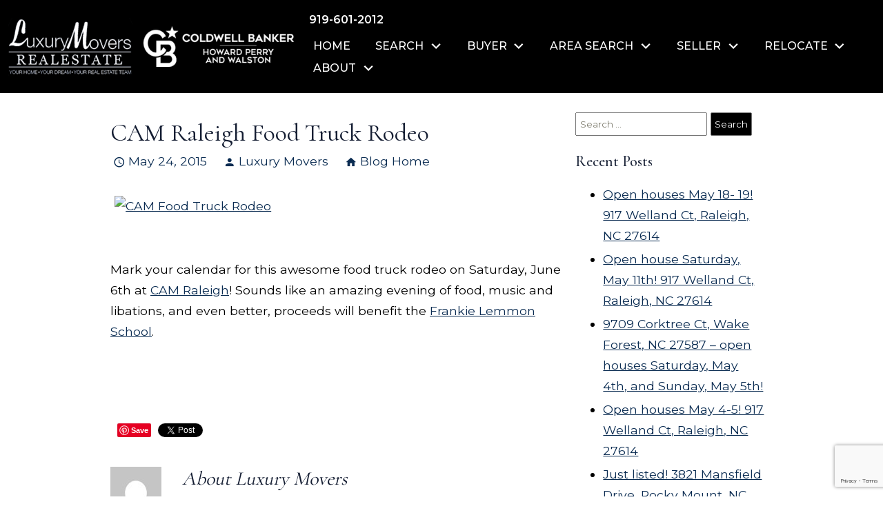

--- FILE ---
content_type: text/html; charset=UTF-8
request_url: http://blog.luxurymovers.com/2015/05/24/cam-raleigh-food-truck-rodeo/
body_size: 19079
content:
<!DOCTYPE html>
<html lang="en">
<head>
          <link rel="preconnect" href="https://fonts.gstatic.com/" crossorigin>
        <link href="https://fonts.googleapis.com/css2?family=Cormorant:wght@400;500&family=Montserrat:wght@400;500;600;700&display=swap" rel="stylesheet">
<link rel="stylesheet" href="https://www.luxurymovers.com/site.css" TYPE="text/css">
<link rel="stylesheet" href="https://www.luxurymovers.com/site.css?extra_css=blog_template" TYPE="text/css">

  

	<meta charset="UTF-8">
	<title>CAM Raleigh Food Truck Rodeo | Raleigh Real Estate Blog</title>
	<link rel="profile" href="http://gmpg.org/xfn/11">
	<link rel="pingback" href="http://blog.luxurymovers.com/xmlrpc.php">
    
    <!-- https://material.io/resources/icons/?style=baseline -->
    <link
        href="https://fonts.googleapis.com/css2?family=Material+Icons"
        rel="stylesheet"
    >


	

  <meta name="viewport" content="width=device-width, initial-scale=1">
  <meta http-equiv="Content-Type" content="text/html;charset=utf-8">
<meta name="format-detection" content="telephone=no">
<meta http-equiv="x-ua-compatible" content="ie=edge">
    
    
    
      
  
      <!-- Global site tag (gtag.js) - Google Analytics -->
  <script async src="https://www.googletagmanager.com/gtag/js?id=AW-11372875020"></script>


<script>
  window.dataLayer = window.dataLayer || [];
  function gtag(){
    dataLayer.push(arguments);
  }
  gtag('js', new Date());

  
    gtag('config', 'AW-11372875020');
  
  function gtag_report_conversion(form_id, form_name) {
    gtag('event', 'conversion', {
      'event': 'conversion',
      'form_id': form_id,
      'form_name': form_name
    });
    return false;
  }

  </script>




<script type="text/javascript">
    (function(c,l,a,r,i,t,y){
        c[a]=c[a]||function(){(c[a].q=c[a].q||[]).push(arguments)};
        t=l.createElement(r);t.async=1;t.src="https://www.clarity.ms/tag/"+i;
        y=l.getElementsByTagName(r)[0];y.parentNode.insertBefore(t,y);
    })(window, document, "clarity", "script", "jma115cbcl");
</script><!-- Facebook Pixel Code --> 
<script> 
!function(f,b,e,v,n,t,s) 
{if(f.fbq)return;n=f.fbq=function(){n.callMethod? 
n.callMethod.apply(n,arguments):n.queue.push(arguments)}; 
if(!f._fbq)f._fbq=n;n.push=n;n.loaded=!0;n.version='2.0'; 
n.queue=[];t=b.createElement(e);t.async=!0; 
t.src=v;s=b.getElementsByTagName(e)[0]; 
s.parentNode.insertBefore(t,s)}(window,document,'script', 
'https://connect.facebook.net/en_US/fbevents.js'); 
fbq('init', '466885150348452'); 
fbq('track', 'PageView'); 
</script> 
<noscript> 
<img height="1" width="1" 
loading="lazy" src="https://www.facebook.com/tr?id=466885150348452&ev=PageView 
&noscript=1"/> 
</noscript> 
<!-- End Facebook Pixel Code -->
<script>
fbq('track', 'ViewContent');
fbq('track', 'Search'); 
fbq('track', 'Lead');
fbq('track', 'CompleteRegistration');
</script><script>
  (function(i,s,o,g,r,a,m){i['GoogleAnalyticsObject']=r;i[r]=i[r]||function(){
  (i[r].q=i[r].q||[]).push(arguments)},i[r].l=1*new Date();a=s.createElement(o),
  m=s.getElementsByTagName(o)[0];a.async=1;a.src=g;m.parentNode.insertBefore(a,m)
  })(window,document,'script','//www.google-analytics.com/analytics.js','ga');

  ga('create', 'UA-61200451-1', 'auto');
  ga('send', 'pageview');

</script>
	<meta name='robots' content='max-image-preview:large' />
<link rel='dns-prefetch' href='//secure.gravatar.com' />
<link rel='dns-prefetch' href='//blog.luxurymovers.com' />
<link rel='dns-prefetch' href='//s.w.org' />
<link rel='dns-prefetch' href='//v0.wordpress.com' />
<link rel="alternate" type="application/rss+xml" title="Raleigh Real Estate Blog &raquo; Feed" href="http://blog.luxurymovers.com/feed/" />
<link rel="alternate" type="application/rss+xml" title="Raleigh Real Estate Blog &raquo; Comments Feed" href="http://blog.luxurymovers.com/comments/feed/" />
<link rel="alternate" type="application/rss+xml" title="Raleigh Real Estate Blog &raquo; CAM Raleigh Food Truck Rodeo Comments Feed" href="http://blog.luxurymovers.com/2015/05/24/cam-raleigh-food-truck-rodeo/feed/" />
<script type="text/javascript">
window._wpemojiSettings = {"baseUrl":"https:\/\/s.w.org\/images\/core\/emoji\/13.1.0\/72x72\/","ext":".png","svgUrl":"https:\/\/s.w.org\/images\/core\/emoji\/13.1.0\/svg\/","svgExt":".svg","source":{"concatemoji":"http:\/\/blog.luxurymovers.com\/wp-includes\/js\/wp-emoji-release.min.js?ver=5.9.3"}};
/*! This file is auto-generated */
!function(e,a,t){var n,r,o,i=a.createElement("canvas"),p=i.getContext&&i.getContext("2d");function s(e,t){var a=String.fromCharCode;p.clearRect(0,0,i.width,i.height),p.fillText(a.apply(this,e),0,0);e=i.toDataURL();return p.clearRect(0,0,i.width,i.height),p.fillText(a.apply(this,t),0,0),e===i.toDataURL()}function c(e){var t=a.createElement("script");t.src=e,t.defer=t.type="text/javascript",a.getElementsByTagName("head")[0].appendChild(t)}for(o=Array("flag","emoji"),t.supports={everything:!0,everythingExceptFlag:!0},r=0;r<o.length;r++)t.supports[o[r]]=function(e){if(!p||!p.fillText)return!1;switch(p.textBaseline="top",p.font="600 32px Arial",e){case"flag":return s([127987,65039,8205,9895,65039],[127987,65039,8203,9895,65039])?!1:!s([55356,56826,55356,56819],[55356,56826,8203,55356,56819])&&!s([55356,57332,56128,56423,56128,56418,56128,56421,56128,56430,56128,56423,56128,56447],[55356,57332,8203,56128,56423,8203,56128,56418,8203,56128,56421,8203,56128,56430,8203,56128,56423,8203,56128,56447]);case"emoji":return!s([10084,65039,8205,55357,56613],[10084,65039,8203,55357,56613])}return!1}(o[r]),t.supports.everything=t.supports.everything&&t.supports[o[r]],"flag"!==o[r]&&(t.supports.everythingExceptFlag=t.supports.everythingExceptFlag&&t.supports[o[r]]);t.supports.everythingExceptFlag=t.supports.everythingExceptFlag&&!t.supports.flag,t.DOMReady=!1,t.readyCallback=function(){t.DOMReady=!0},t.supports.everything||(n=function(){t.readyCallback()},a.addEventListener?(a.addEventListener("DOMContentLoaded",n,!1),e.addEventListener("load",n,!1)):(e.attachEvent("onload",n),a.attachEvent("onreadystatechange",function(){"complete"===a.readyState&&t.readyCallback()})),(n=t.source||{}).concatemoji?c(n.concatemoji):n.wpemoji&&n.twemoji&&(c(n.twemoji),c(n.wpemoji)))}(window,document,window._wpemojiSettings);
</script>
<style type="text/css">
img.wp-smiley,
img.emoji {
	display: inline !important;
	border: none !important;
	box-shadow: none !important;
	height: 1em !important;
	width: 1em !important;
	margin: 0 0.07em !important;
	vertical-align: -0.1em !important;
	background: none !important;
	padding: 0 !important;
}
</style>
	<link rel='stylesheet' id='wp-block-library-css'  href='http://blog.luxurymovers.com/wp-includes/css/dist/block-library/style.min.css?ver=5.9.3' type='text/css' media='all' />
<style id='wp-block-library-inline-css' type='text/css'>
.has-text-align-justify{text-align:justify;}
</style>
<link rel='stylesheet' id='mediaelement-css'  href='http://blog.luxurymovers.com/wp-includes/js/mediaelement/mediaelementplayer-legacy.min.css?ver=4.2.16' type='text/css' media='all' />
<link rel='stylesheet' id='wp-mediaelement-css'  href='http://blog.luxurymovers.com/wp-includes/js/mediaelement/wp-mediaelement.min.css?ver=5.9.3' type='text/css' media='all' />
<style id='global-styles-inline-css' type='text/css'>
body{--wp--preset--color--black: #000000;--wp--preset--color--cyan-bluish-gray: #abb8c3;--wp--preset--color--white: #ffffff;--wp--preset--color--pale-pink: #f78da7;--wp--preset--color--vivid-red: #cf2e2e;--wp--preset--color--luminous-vivid-orange: #ff6900;--wp--preset--color--luminous-vivid-amber: #fcb900;--wp--preset--color--light-green-cyan: #7bdcb5;--wp--preset--color--vivid-green-cyan: #00d084;--wp--preset--color--pale-cyan-blue: #8ed1fc;--wp--preset--color--vivid-cyan-blue: #0693e3;--wp--preset--color--vivid-purple: #9b51e0;--wp--preset--gradient--vivid-cyan-blue-to-vivid-purple: linear-gradient(135deg,rgba(6,147,227,1) 0%,rgb(155,81,224) 100%);--wp--preset--gradient--light-green-cyan-to-vivid-green-cyan: linear-gradient(135deg,rgb(122,220,180) 0%,rgb(0,208,130) 100%);--wp--preset--gradient--luminous-vivid-amber-to-luminous-vivid-orange: linear-gradient(135deg,rgba(252,185,0,1) 0%,rgba(255,105,0,1) 100%);--wp--preset--gradient--luminous-vivid-orange-to-vivid-red: linear-gradient(135deg,rgba(255,105,0,1) 0%,rgb(207,46,46) 100%);--wp--preset--gradient--very-light-gray-to-cyan-bluish-gray: linear-gradient(135deg,rgb(238,238,238) 0%,rgb(169,184,195) 100%);--wp--preset--gradient--cool-to-warm-spectrum: linear-gradient(135deg,rgb(74,234,220) 0%,rgb(151,120,209) 20%,rgb(207,42,186) 40%,rgb(238,44,130) 60%,rgb(251,105,98) 80%,rgb(254,248,76) 100%);--wp--preset--gradient--blush-light-purple: linear-gradient(135deg,rgb(255,206,236) 0%,rgb(152,150,240) 100%);--wp--preset--gradient--blush-bordeaux: linear-gradient(135deg,rgb(254,205,165) 0%,rgb(254,45,45) 50%,rgb(107,0,62) 100%);--wp--preset--gradient--luminous-dusk: linear-gradient(135deg,rgb(255,203,112) 0%,rgb(199,81,192) 50%,rgb(65,88,208) 100%);--wp--preset--gradient--pale-ocean: linear-gradient(135deg,rgb(255,245,203) 0%,rgb(182,227,212) 50%,rgb(51,167,181) 100%);--wp--preset--gradient--electric-grass: linear-gradient(135deg,rgb(202,248,128) 0%,rgb(113,206,126) 100%);--wp--preset--gradient--midnight: linear-gradient(135deg,rgb(2,3,129) 0%,rgb(40,116,252) 100%);--wp--preset--duotone--dark-grayscale: url('#wp-duotone-dark-grayscale');--wp--preset--duotone--grayscale: url('#wp-duotone-grayscale');--wp--preset--duotone--purple-yellow: url('#wp-duotone-purple-yellow');--wp--preset--duotone--blue-red: url('#wp-duotone-blue-red');--wp--preset--duotone--midnight: url('#wp-duotone-midnight');--wp--preset--duotone--magenta-yellow: url('#wp-duotone-magenta-yellow');--wp--preset--duotone--purple-green: url('#wp-duotone-purple-green');--wp--preset--duotone--blue-orange: url('#wp-duotone-blue-orange');--wp--preset--font-size--small: 13px;--wp--preset--font-size--medium: 20px;--wp--preset--font-size--large: 36px;--wp--preset--font-size--x-large: 42px;}.has-black-color{color: var(--wp--preset--color--black) !important;}.has-cyan-bluish-gray-color{color: var(--wp--preset--color--cyan-bluish-gray) !important;}.has-white-color{color: var(--wp--preset--color--white) !important;}.has-pale-pink-color{color: var(--wp--preset--color--pale-pink) !important;}.has-vivid-red-color{color: var(--wp--preset--color--vivid-red) !important;}.has-luminous-vivid-orange-color{color: var(--wp--preset--color--luminous-vivid-orange) !important;}.has-luminous-vivid-amber-color{color: var(--wp--preset--color--luminous-vivid-amber) !important;}.has-light-green-cyan-color{color: var(--wp--preset--color--light-green-cyan) !important;}.has-vivid-green-cyan-color{color: var(--wp--preset--color--vivid-green-cyan) !important;}.has-pale-cyan-blue-color{color: var(--wp--preset--color--pale-cyan-blue) !important;}.has-vivid-cyan-blue-color{color: var(--wp--preset--color--vivid-cyan-blue) !important;}.has-vivid-purple-color{color: var(--wp--preset--color--vivid-purple) !important;}.has-black-background-color{background-color: var(--wp--preset--color--black) !important;}.has-cyan-bluish-gray-background-color{background-color: var(--wp--preset--color--cyan-bluish-gray) !important;}.has-white-background-color{background-color: var(--wp--preset--color--white) !important;}.has-pale-pink-background-color{background-color: var(--wp--preset--color--pale-pink) !important;}.has-vivid-red-background-color{background-color: var(--wp--preset--color--vivid-red) !important;}.has-luminous-vivid-orange-background-color{background-color: var(--wp--preset--color--luminous-vivid-orange) !important;}.has-luminous-vivid-amber-background-color{background-color: var(--wp--preset--color--luminous-vivid-amber) !important;}.has-light-green-cyan-background-color{background-color: var(--wp--preset--color--light-green-cyan) !important;}.has-vivid-green-cyan-background-color{background-color: var(--wp--preset--color--vivid-green-cyan) !important;}.has-pale-cyan-blue-background-color{background-color: var(--wp--preset--color--pale-cyan-blue) !important;}.has-vivid-cyan-blue-background-color{background-color: var(--wp--preset--color--vivid-cyan-blue) !important;}.has-vivid-purple-background-color{background-color: var(--wp--preset--color--vivid-purple) !important;}.has-black-border-color{border-color: var(--wp--preset--color--black) !important;}.has-cyan-bluish-gray-border-color{border-color: var(--wp--preset--color--cyan-bluish-gray) !important;}.has-white-border-color{border-color: var(--wp--preset--color--white) !important;}.has-pale-pink-border-color{border-color: var(--wp--preset--color--pale-pink) !important;}.has-vivid-red-border-color{border-color: var(--wp--preset--color--vivid-red) !important;}.has-luminous-vivid-orange-border-color{border-color: var(--wp--preset--color--luminous-vivid-orange) !important;}.has-luminous-vivid-amber-border-color{border-color: var(--wp--preset--color--luminous-vivid-amber) !important;}.has-light-green-cyan-border-color{border-color: var(--wp--preset--color--light-green-cyan) !important;}.has-vivid-green-cyan-border-color{border-color: var(--wp--preset--color--vivid-green-cyan) !important;}.has-pale-cyan-blue-border-color{border-color: var(--wp--preset--color--pale-cyan-blue) !important;}.has-vivid-cyan-blue-border-color{border-color: var(--wp--preset--color--vivid-cyan-blue) !important;}.has-vivid-purple-border-color{border-color: var(--wp--preset--color--vivid-purple) !important;}.has-vivid-cyan-blue-to-vivid-purple-gradient-background{background: var(--wp--preset--gradient--vivid-cyan-blue-to-vivid-purple) !important;}.has-light-green-cyan-to-vivid-green-cyan-gradient-background{background: var(--wp--preset--gradient--light-green-cyan-to-vivid-green-cyan) !important;}.has-luminous-vivid-amber-to-luminous-vivid-orange-gradient-background{background: var(--wp--preset--gradient--luminous-vivid-amber-to-luminous-vivid-orange) !important;}.has-luminous-vivid-orange-to-vivid-red-gradient-background{background: var(--wp--preset--gradient--luminous-vivid-orange-to-vivid-red) !important;}.has-very-light-gray-to-cyan-bluish-gray-gradient-background{background: var(--wp--preset--gradient--very-light-gray-to-cyan-bluish-gray) !important;}.has-cool-to-warm-spectrum-gradient-background{background: var(--wp--preset--gradient--cool-to-warm-spectrum) !important;}.has-blush-light-purple-gradient-background{background: var(--wp--preset--gradient--blush-light-purple) !important;}.has-blush-bordeaux-gradient-background{background: var(--wp--preset--gradient--blush-bordeaux) !important;}.has-luminous-dusk-gradient-background{background: var(--wp--preset--gradient--luminous-dusk) !important;}.has-pale-ocean-gradient-background{background: var(--wp--preset--gradient--pale-ocean) !important;}.has-electric-grass-gradient-background{background: var(--wp--preset--gradient--electric-grass) !important;}.has-midnight-gradient-background{background: var(--wp--preset--gradient--midnight) !important;}.has-small-font-size{font-size: var(--wp--preset--font-size--small) !important;}.has-medium-font-size{font-size: var(--wp--preset--font-size--medium) !important;}.has-large-font-size{font-size: var(--wp--preset--font-size--large) !important;}.has-x-large-font-size{font-size: var(--wp--preset--font-size--x-large) !important;}
</style>
<link rel='stylesheet' id='hybridbase-css'  href='http://blog.luxurymovers.com/wp-content/themes/hybrid/base.css?ver=5.9.3' type='text/css' media='all' />
<link rel='stylesheet' id='hybrid-style-css'  href='http://blog.luxurymovers.com/wp-content/themes/hybrid/style.css?ver=5.9.3' type='text/css' media='all' />
<link rel='stylesheet' id='jetpack_css-css'  href='http://blog.luxurymovers.com/wp-content/plugins/jetpack/css/jetpack.css?ver=10.0' type='text/css' media='all' />
<script type='text/javascript' src='http://blog.luxurymovers.com/wp-includes/js/jquery/jquery.min.js?ver=3.6.0' id='jquery-core-js'></script>
<script type='text/javascript' src='http://blog.luxurymovers.com/wp-includes/js/jquery/jquery-migrate.min.js?ver=3.3.2' id='jquery-migrate-js'></script>
<link rel="canonical" href="http://blog.hpw.com/2015/05/22/cam-raleigh-food-truck-rodeo/"><link rel="https://api.w.org/" href="http://blog.luxurymovers.com/wp-json/" /><link rel="alternate" type="application/json" href="http://blog.luxurymovers.com/wp-json/wp/v2/posts/325" /><link rel="EditURI" type="application/rsd+xml" title="RSD" href="http://blog.luxurymovers.com/xmlrpc.php?rsd" />
<link rel="wlwmanifest" type="application/wlwmanifest+xml" href="http://blog.luxurymovers.com/wp-includes/wlwmanifest.xml" /> 
<meta name="generator" content="WordPress 5.9.3" />
<link rel='shortlink' href='https://wp.me/p6tpdy-5f' />
<link rel="alternate" type="application/json+oembed" href="http://blog.luxurymovers.com/wp-json/oembed/1.0/embed?url=http%3A%2F%2Fblog.luxurymovers.com%2F2015%2F05%2F24%2Fcam-raleigh-food-truck-rodeo%2F" />
<link rel="alternate" type="text/xml+oembed" href="http://blog.luxurymovers.com/wp-json/oembed/1.0/embed?url=http%3A%2F%2Fblog.luxurymovers.com%2F2015%2F05%2F24%2Fcam-raleigh-food-truck-rodeo%2F&#038;format=xml" />
    <link rel="stylesheet" href="http://blog.luxurymovers.com/wp-content/plugins/swift-blog/swift-blog-styles.css"
          TYPE="text/css">
    <style type='text/css'>img#wpstats{display:none}</style>
		<style type="text/css">.recentcomments a{display:inline !important;padding:0 !important;margin:0 !important;}</style>
<!-- Jetpack Open Graph Tags -->
<meta property="og:type" content="article" />
<meta property="og:title" content="CAM Raleigh Food Truck Rodeo" />
<meta property="og:url" content="http://blog.luxurymovers.com/2015/05/24/cam-raleigh-food-truck-rodeo/" />
<meta property="og:description" content="  Mark your calendar for this awesome food truck rodeo on Saturday, June 6th at CAM Raleigh! Sounds like an amazing evening of food, music and libations, and even better, proceeds will benefit the …" />
<meta property="article:published_time" content="2015-05-24T14:48:39+00:00" />
<meta property="article:modified_time" content="2015-05-24T14:48:39+00:00" />
<meta property="og:site_name" content="Raleigh Real Estate Blog" />
<meta property="og:image" content="http://blog.hpw.com/files/2015/05/CAM-Food-Truck-Rodeo.jpg" />
<meta property="og:image:secure_url" content="https://i2.wp.com/blog.hpw.com/files/2015/05/CAM-Food-Truck-Rodeo.jpg" />
<meta property="og:image:width" content="650" />
<meta property="og:image:height" content="1296" />
<meta property="og:image:alt" content="CAM Food Truck Rodeo" />
<meta property="og:locale" content="en_US" />
<meta name="twitter:text:title" content="CAM Raleigh Food Truck Rodeo" />
<meta name="twitter:image" content="http://blog.hpw.com/files/2015/05/CAM-Food-Truck-Rodeo.jpg?w=640" />
<meta name="twitter:image:alt" content="CAM Food Truck Rodeo" />
<meta name="twitter:card" content="summary_large_image" />

<!-- End Jetpack Open Graph Tags -->

	
</head>
<body id="blog_template" class="">
  <div id="divback" class="section-">
    <div class="top " >
      <a href="#main" class="dak-skip-to-main">Skip to main content</a>
      <header class="header-main dak-pad-12 dak-alt-bg dak-text-light">
        <div class="header__container dak-contain-xxl">
          <div class="dak-flex-container dak-flex-v-center dak-flex-space-between">
            <div class="dak-cell dak-shrink dak-pr-1">
              <a href="https://www.luxurymovers.com" class="logo">
                <img loading="lazy" src="https://reappdata.global.ssl.fastly.net/site_data/hpwagents233/layouts/midnight-blue2/images/logo-lm-light.png"
                     alt="Luxury Movers Real Estate - Your Home, Your Dream, Your Real Estate Team"
                     width="180" height="84">
              </a>
            </div>
            <div class="dak-cell dak-shrink broker-logo">
              <img loading="lazy" src="https://reappdata.global.ssl.fastly.net/site_data/hpwagents233/layouts/midnight-blue2/images/broker-logo-light.png" alt="Coldwell Banker - Howard Perry and Walston" width="218" height="58">
            </div>
            
            <div class="dak-cell dak-auto dak-cell-h-end">
              <div class="header__desk dak-flex-container dak-flex-v-center dak-flex-column-lg">
                <div class="header__phone dak-cell dak-shrink">
                                    <ul class="dak-buttons dak-buttons-clear-light">
                    <li>
                      <a href="tel:9196012012"
                          aria-label="Call 919-601-2012">
                        <img loading="lazy" src="https://www.luxurymovers.com/icons/base/phone-fill/fff" alt="Phone"
                              width="20" height="20"
                        >
                        <span class="u-font-size-normal u-font-weight-600">919-601-2012</span>
                      </a>
                    </li>
                  </ul>
                                  </div>
                <div class="dak-cell">
                  <nav class="dakMenu dakMenu_collapsed" data-menushrink="992" aria-label="Main">
    <button id="dak-main-menu-open" class="dakMenu__toggle" aria-expanded="false" aria-controls="dak-main-menu" aria-label="Open main menu">
        <span class="sr-only">Open main menu</span>
        <span class="dakMenu__toggleicon" aria-hidden="true"></span>
    </button>
    <ul class="dakMenu__list" id="dak-main-menu">
                                                                        <li class="menu-1
                         menu_first  dakMenu__menuItem-home dakMenu__menuItem">
                <a href="https://www.luxurymovers.com"
                   >
                    Home
                </a>
                            </li>
                                                                                                                                                                                        <li class="menu-2
                       has-submenu     dakMenu__menuItem-search dakMenu__menuItem">
                <a href="https://realestate.luxurymovers.com"
                   >
                    Search
                </a>
                                    <ul>
                                                    <li class="dakMenu__submenuItem dakMenu__submenuItem-coming-soon">
                                <a href="https://realestate.luxurymovers.com/search/results/coming-soon-homes-for-sale"
                                   >
                                    Coming Soon
                                </a>
                            </li>
                                                    <li class="dakMenu__submenuItem dakMenu__submenuItem-featured-listings">
                                <a href="https://realestate.luxurymovers.com/featured"
                                   >
                                    Featured Listings
                                </a>
                            </li>
                                                    <li class="dakMenu__submenuItem dakMenu__submenuItem-company-listings">
                                <a href="https://realestate.luxurymovers.com/search/results/open-house"
                                   >
                                    Company Listings
                                </a>
                            </li>
                                                    <li class="dakMenu__submenuItem dakMenu__submenuItem-open-houses">
                                <a href="https://realestate.luxurymovers.com/search/results/open-house"
                                   >
                                    Open Houses
                                </a>
                            </li>
                                                    <li class="dakMenu__submenuItem dakMenu__submenuItem-search-rentals">
                                <a href="https://realestate.luxurymovers.com/search/modify/rentals"
                                   >
                                    Search Rentals
                                </a>
                            </li>
                                            </ul>
                            </li>
                                                                                                                                <li class="menu-3
                       has-submenu     dakMenu__menuItem-buyer dakMenu__menuItem">
                <a href="https://www.luxurymovers.com/buyers.php"
                   >
                    Buyer
                </a>
                                    <ul>
                                                    <li class="dakMenu__submenuItem dakMenu__submenuItem-mortgage-calculator">
                                <a href="https://www.luxurymovers.com/mortgage.php"
                                   >
                                    Mortgage Calculator
                                </a>
                            </li>
                                                    <li class="dakMenu__submenuItem dakMenu__submenuItem-financing-amp-prequalification">
                                <a href="https://www.luxurymovers.com/form-mortgage-prequal.php"
                                   >
                                    Financing &amp; Prequalification
                                </a>
                            </li>
                                            </ul>
                            </li>
                                                                                                                                                                                                                                                                                                                                                                                                                                                                                                                                                                                                                                                                                                                <li class="menu-4
                       has-submenu     dakMenu__menuItem-area-search dakMenu__menuItem">
                <a href="https://www.luxurymovers.com/cities"
                   >
                    Area Search
                </a>
                                    <ul>
                                                    <li class="dakMenu__submenuItem dakMenu__submenuItem-angier">
                                <a href="https://www.luxurymovers.com/area/angier-nc"
                                   >
                                    Angier
                                </a>
                            </li>
                                                    <li class="dakMenu__submenuItem dakMenu__submenuItem-apex">
                                <a href="https://www.luxurymovers.com/area/apex-nc"
                                   >
                                    Apex
                                </a>
                            </li>
                                                    <li class="dakMenu__submenuItem dakMenu__submenuItem-cary-">
                                <a href="https://www.luxurymovers.com/area/cary-nc"
                                   >
                                    Cary 
                                </a>
                            </li>
                                                    <li class="dakMenu__submenuItem dakMenu__submenuItem-chapel-hill-">
                                <a href="https://www.luxurymovers.com/area/chapel-hill"
                                   >
                                    Chapel Hill 
                                </a>
                            </li>
                                                    <li class="dakMenu__submenuItem dakMenu__submenuItem-clayton">
                                <a href="https://www.luxurymovers.com/area/clayton-nc"
                                   >
                                    Clayton
                                </a>
                            </li>
                                                    <li class="dakMenu__submenuItem dakMenu__submenuItem-durham">
                                <a href="https://www.luxurymovers.com/area/durham-nc"
                                   >
                                    Durham
                                </a>
                            </li>
                                                    <li class="dakMenu__submenuItem dakMenu__submenuItem-franklinton">
                                <a href="https://www.luxurymovers.com/area/franklinton"
                                   >
                                    Franklinton
                                </a>
                            </li>
                                                    <li class="dakMenu__submenuItem dakMenu__submenuItem-fuquay-varina">
                                <a href="https://www.luxurymovers.com/area/fuquay-varina-nc"
                                   >
                                    Fuquay-Varina
                                </a>
                            </li>
                                                    <li class="dakMenu__submenuItem dakMenu__submenuItem-garner">
                                <a href="https://www.luxurymovers.com/area/garner-nc"
                                   >
                                    Garner
                                </a>
                            </li>
                                                    <li class="dakMenu__submenuItem dakMenu__submenuItem-holly-springs-">
                                <a href="https://www.luxurymovers.com/area/holly-springs-nc"
                                   >
                                    Holly Springs 
                                </a>
                            </li>
                                                    <li class="dakMenu__submenuItem dakMenu__submenuItem-knightdale-">
                                <a href="https://www.luxurymovers.com/area/Knightdale"
                                   >
                                    Knightdale 
                                </a>
                            </li>
                                                    <li class="dakMenu__submenuItem dakMenu__submenuItem-louisburg-">
                                <a href="https://www.luxurymovers.com/area/louisburg-nc"
                                   >
                                    Louisburg 
                                </a>
                            </li>
                                                    <li class="dakMenu__submenuItem dakMenu__submenuItem-mebane">
                                <a href="https://www.luxurymovers.com/area/mebane-nc"
                                   >
                                    Mebane
                                </a>
                            </li>
                                                    <li class="dakMenu__submenuItem dakMenu__submenuItem-morrisville-">
                                <a href="https://www.luxurymovers.com/area/morrisville-nc"
                                   >
                                    Morrisville 
                                </a>
                            </li>
                                                    <li class="dakMenu__submenuItem dakMenu__submenuItem-pittsboro-">
                                <a href="https://www.luxurymovers.com/area/pittsboro-nc"
                                   >
                                    Pittsboro 
                                </a>
                            </li>
                                                    <li class="dakMenu__submenuItem dakMenu__submenuItem-raleigh">
                                <a href="https://www.luxurymovers.com/area/raleigh-nc"
                                   >
                                    Raleigh
                                </a>
                            </li>
                                                    <li class="dakMenu__submenuItem dakMenu__submenuItem-rolesville-">
                                <a href="https://www.luxurymovers.com/area/rolesville-nc"
                                   >
                                    Rolesville 
                                </a>
                            </li>
                                                    <li class="dakMenu__submenuItem dakMenu__submenuItem-wake-forest">
                                <a href="https://www.luxurymovers.com/area/wake-forest-nc"
                                   >
                                    Wake Forest
                                </a>
                            </li>
                                                    <li class="dakMenu__submenuItem dakMenu__submenuItem-wendell-">
                                <a href="https://www.luxurymovers.com/area/wendell-nc"
                                   >
                                    Wendell 
                                </a>
                            </li>
                                                    <li class="dakMenu__submenuItem dakMenu__submenuItem-willow-springs">
                                <a href="https://www.luxurymovers.com/area/willow-springs-nc"
                                   >
                                    Willow Springs
                                </a>
                            </li>
                                                    <li class="dakMenu__submenuItem dakMenu__submenuItem-youngsville-">
                                <a href="https://www.luxurymovers.com/area/youngsville"
                                   >
                                    Youngsville 
                                </a>
                            </li>
                                                    <li class="dakMenu__submenuItem dakMenu__submenuItem-zebulon">
                                <a href="https://www.luxurymovers.com/area/zebulon-nc"
                                   >
                                    Zebulon
                                </a>
                            </li>
                                            </ul>
                            </li>
                                                                                                                                                                                                                    <li class="menu-5
                       has-submenu     dakMenu__menuItem-seller dakMenu__menuItem">
                <a href="https://www.luxurymovers.com/sellers.php"
                   >
                    Seller
                </a>
                                    <ul>
                                                    <li class="dakMenu__submenuItem dakMenu__submenuItem-list-your-home">
                                <a href="https://www.luxurymovers.com/form-list-your-home.php"
                                   >
                                    List Your Home
                                </a>
                            </li>
                                                    <li class="dakMenu__submenuItem dakMenu__submenuItem-find-the-value-of-your-home">
                                <a href="https://www.luxurymovers.com/homevalue"
                                   >
                                    Find the Value of Your Home
                                </a>
                            </li>
                                                    <li class="dakMenu__submenuItem dakMenu__submenuItem-our-remarkable-experience">
                                <a href="https://www.luxurymovers.com/different"
                                   >
                                    Our Remarkable Experience
                                </a>
                            </li>
                                                    <li class="dakMenu__submenuItem dakMenu__submenuItem-staging-tips-and-tricks-">
                                <a href="https://www.luxurymovers.com/sellers-ready.php"
                                   >
                                    Staging Tips and Tricks 
                                </a>
                            </li>
                                                    <li class="dakMenu__submenuItem dakMenu__submenuItem-get-an-offer-on-your-home">
                                <a href="https://www.luxurymovers.com/getanoffer"
                                   >
                                    Get An Offer On Your Home
                                </a>
                            </li>
                                            </ul>
                            </li>
                                                                                                    <li class="menu-6
                       has-submenu     dakMenu__menuItem-relocate dakMenu__menuItem">
                <a href="https://www.luxurymovers.com/form-relocation.php"
                   >
                    Relocate
                </a>
                                    <ul>
                                                    <li class="dakMenu__submenuItem dakMenu__submenuItem-request-a-relocation-package">
                                <a href="https://www.luxurymovers.com/form-relocation.php"
                                   >
                                    Request a Relocation Package
                                </a>
                            </li>
                                            </ul>
                            </li>
                                                                                                                                                                                                                                                <li class="menu-7
                       has-submenu    menu_last dakMenu__menuItem-about dakMenu__menuItem">
                <a href="https://www.luxurymovers.com/staff/langej"
                   >
                    About
                </a>
                                    <ul>
                                                    <li class="dakMenu__submenuItem dakMenu__submenuItem-meet-jennifer-lange">
                                <a href="https://www.luxurymovers.com/staff/langej"
                                   >
                                    Meet Jennifer Lange
                                </a>
                            </li>
                                                    <li class="dakMenu__submenuItem dakMenu__submenuItem-video-library">
                                <a href="https://www.luxurymovers.com/video-library"
                                   >
                                    Video Library
                                </a>
                            </li>
                                                    <li class="dakMenu__submenuItem dakMenu__submenuItem-the-difference">
                                <a href="https://www.luxurymovers.com/different"
                                   >
                                    The Difference
                                </a>
                            </li>
                                                    <li class="dakMenu__submenuItem dakMenu__submenuItem-client-reviews">
                                <a href="https://www.luxurymovers.com/testimonial.php"
                                   >
                                    Client Reviews
                                </a>
                            </li>
                                                    <li class="dakMenu__submenuItem dakMenu__submenuItem-contact-us">
                                <a href="https://www.luxurymovers.com/contact.php"
                                   >
                                    Contact Us
                                </a>
                            </li>
                                                    <li class="dakMenu__submenuItem dakMenu__submenuItem-resume">
                                <a href="https://www.luxurymovers.com/Resume"
                                   >
                                    Resume
                                </a>
                            </li>
                                            </ul>
                            </li>
                <li class="dakMenu__button">
            <button id="dak-main-menu-close" class="dakMenu__close" aria-expanded="false" aria-controls="dak-main-menu" aria-label="Close main menu">
                <span class="sr-only">Close main menu</span>
                <span class="dakMenu__buttonicon" aria-hidden="true"></span>
            </button>
        </li>
    </ul>
    <div class="dakMenu__overlay"></div>
</nav>
                </div>
                <div class="dak-cell">
                  <nav class="dakMenu dakMenu_expanded" data-menushrink="992" aria-label="Main">
    <ul class="dakMenu__list">
                                                                        <li class="menu-1   menu_first  dakMenu__menuItem dakMenu__menuItem-home">
                <a href="https://www.luxurymovers.com"
                   >
                    Home
                </a>
                            </li>
                                                                                                                                                                                        <li class="menu-2 has-submenu     dakMenu__menuItem dakMenu__menuItem-search">
                <a href="https://realestate.luxurymovers.com"
                   >
                    Search
                </a>
                                    <button class="js-menu-button" aria-haspopup="true" aria-expanded="false" aria-label='Show submenu for "Search"'>
                        <span class="dakMenu__arrow" aria-hidden="true"></span>
                    </button>
                    <ul>
                                                    <li class="dakMenu__submenuItem dakMenu__submenuItem-coming-soon">
                                <a href="https://realestate.luxurymovers.com/search/results/coming-soon-homes-for-sale"
                                   >
                                    Coming Soon
                                </a>
                            </li>
                                                    <li class="dakMenu__submenuItem dakMenu__submenuItem-featured-listings">
                                <a href="https://realestate.luxurymovers.com/featured"
                                   >
                                    Featured Listings
                                </a>
                            </li>
                                                    <li class="dakMenu__submenuItem dakMenu__submenuItem-company-listings">
                                <a href="https://realestate.luxurymovers.com/search/results/open-house"
                                   >
                                    Company Listings
                                </a>
                            </li>
                                                    <li class="dakMenu__submenuItem dakMenu__submenuItem-open-houses">
                                <a href="https://realestate.luxurymovers.com/search/results/open-house"
                                   >
                                    Open Houses
                                </a>
                            </li>
                                                    <li class="dakMenu__submenuItem dakMenu__submenuItem-search-rentals">
                                <a href="https://realestate.luxurymovers.com/search/modify/rentals"
                                   >
                                    Search Rentals
                                </a>
                            </li>
                                            </ul>
                            </li>
                                                                                                                                <li class="menu-3 has-submenu     dakMenu__menuItem dakMenu__menuItem-buyer">
                <a href="https://www.luxurymovers.com/buyers.php"
                   >
                    Buyer
                </a>
                                    <button class="js-menu-button" aria-haspopup="true" aria-expanded="false" aria-label='Show submenu for "Buyer"'>
                        <span class="dakMenu__arrow" aria-hidden="true"></span>
                    </button>
                    <ul>
                                                    <li class="dakMenu__submenuItem dakMenu__submenuItem-mortgage-calculator">
                                <a href="https://www.luxurymovers.com/mortgage.php"
                                   >
                                    Mortgage Calculator
                                </a>
                            </li>
                                                    <li class="dakMenu__submenuItem dakMenu__submenuItem-financing-amp-prequalification">
                                <a href="https://www.luxurymovers.com/form-mortgage-prequal.php"
                                   >
                                    Financing &amp; Prequalification
                                </a>
                            </li>
                                            </ul>
                            </li>
                                                                                                                                                                                                                                                                                                                                                                                                                                                                                                                                                                                                                                                                                                                <li class="menu-4 has-submenu     dakMenu__menuItem dakMenu__menuItem-area-search">
                <a href="https://www.luxurymovers.com/cities"
                   >
                    Area Search
                </a>
                                    <button class="js-menu-button" aria-haspopup="true" aria-expanded="false" aria-label='Show submenu for "Area Search"'>
                        <span class="dakMenu__arrow" aria-hidden="true"></span>
                    </button>
                    <ul>
                                                    <li class="dakMenu__submenuItem dakMenu__submenuItem-angier">
                                <a href="https://www.luxurymovers.com/area/angier-nc"
                                   >
                                    Angier
                                </a>
                            </li>
                                                    <li class="dakMenu__submenuItem dakMenu__submenuItem-apex">
                                <a href="https://www.luxurymovers.com/area/apex-nc"
                                   >
                                    Apex
                                </a>
                            </li>
                                                    <li class="dakMenu__submenuItem dakMenu__submenuItem-cary-">
                                <a href="https://www.luxurymovers.com/area/cary-nc"
                                   >
                                    Cary 
                                </a>
                            </li>
                                                    <li class="dakMenu__submenuItem dakMenu__submenuItem-chapel-hill-">
                                <a href="https://www.luxurymovers.com/area/chapel-hill"
                                   >
                                    Chapel Hill 
                                </a>
                            </li>
                                                    <li class="dakMenu__submenuItem dakMenu__submenuItem-clayton">
                                <a href="https://www.luxurymovers.com/area/clayton-nc"
                                   >
                                    Clayton
                                </a>
                            </li>
                                                    <li class="dakMenu__submenuItem dakMenu__submenuItem-durham">
                                <a href="https://www.luxurymovers.com/area/durham-nc"
                                   >
                                    Durham
                                </a>
                            </li>
                                                    <li class="dakMenu__submenuItem dakMenu__submenuItem-franklinton">
                                <a href="https://www.luxurymovers.com/area/franklinton"
                                   >
                                    Franklinton
                                </a>
                            </li>
                                                    <li class="dakMenu__submenuItem dakMenu__submenuItem-fuquay-varina">
                                <a href="https://www.luxurymovers.com/area/fuquay-varina-nc"
                                   >
                                    Fuquay-Varina
                                </a>
                            </li>
                                                    <li class="dakMenu__submenuItem dakMenu__submenuItem-garner">
                                <a href="https://www.luxurymovers.com/area/garner-nc"
                                   >
                                    Garner
                                </a>
                            </li>
                                                    <li class="dakMenu__submenuItem dakMenu__submenuItem-holly-springs-">
                                <a href="https://www.luxurymovers.com/area/holly-springs-nc"
                                   >
                                    Holly Springs 
                                </a>
                            </li>
                                                    <li class="dakMenu__submenuItem dakMenu__submenuItem-knightdale-">
                                <a href="https://www.luxurymovers.com/area/Knightdale"
                                   >
                                    Knightdale 
                                </a>
                            </li>
                                                    <li class="dakMenu__submenuItem dakMenu__submenuItem-louisburg-">
                                <a href="https://www.luxurymovers.com/area/louisburg-nc"
                                   >
                                    Louisburg 
                                </a>
                            </li>
                                                    <li class="dakMenu__submenuItem dakMenu__submenuItem-mebane">
                                <a href="https://www.luxurymovers.com/area/mebane-nc"
                                   >
                                    Mebane
                                </a>
                            </li>
                                                    <li class="dakMenu__submenuItem dakMenu__submenuItem-morrisville-">
                                <a href="https://www.luxurymovers.com/area/morrisville-nc"
                                   >
                                    Morrisville 
                                </a>
                            </li>
                                                    <li class="dakMenu__submenuItem dakMenu__submenuItem-pittsboro-">
                                <a href="https://www.luxurymovers.com/area/pittsboro-nc"
                                   >
                                    Pittsboro 
                                </a>
                            </li>
                                                    <li class="dakMenu__submenuItem dakMenu__submenuItem-raleigh">
                                <a href="https://www.luxurymovers.com/area/raleigh-nc"
                                   >
                                    Raleigh
                                </a>
                            </li>
                                                    <li class="dakMenu__submenuItem dakMenu__submenuItem-rolesville-">
                                <a href="https://www.luxurymovers.com/area/rolesville-nc"
                                   >
                                    Rolesville 
                                </a>
                            </li>
                                                    <li class="dakMenu__submenuItem dakMenu__submenuItem-wake-forest">
                                <a href="https://www.luxurymovers.com/area/wake-forest-nc"
                                   >
                                    Wake Forest
                                </a>
                            </li>
                                                    <li class="dakMenu__submenuItem dakMenu__submenuItem-wendell-">
                                <a href="https://www.luxurymovers.com/area/wendell-nc"
                                   >
                                    Wendell 
                                </a>
                            </li>
                                                    <li class="dakMenu__submenuItem dakMenu__submenuItem-willow-springs">
                                <a href="https://www.luxurymovers.com/area/willow-springs-nc"
                                   >
                                    Willow Springs
                                </a>
                            </li>
                                                    <li class="dakMenu__submenuItem dakMenu__submenuItem-youngsville-">
                                <a href="https://www.luxurymovers.com/area/youngsville"
                                   >
                                    Youngsville 
                                </a>
                            </li>
                                                    <li class="dakMenu__submenuItem dakMenu__submenuItem-zebulon">
                                <a href="https://www.luxurymovers.com/area/zebulon-nc"
                                   >
                                    Zebulon
                                </a>
                            </li>
                                            </ul>
                            </li>
                                                                                                                                                                                                                    <li class="menu-5 has-submenu     dakMenu__menuItem dakMenu__menuItem-seller">
                <a href="https://www.luxurymovers.com/sellers.php"
                   >
                    Seller
                </a>
                                    <button class="js-menu-button" aria-haspopup="true" aria-expanded="false" aria-label='Show submenu for "Seller"'>
                        <span class="dakMenu__arrow" aria-hidden="true"></span>
                    </button>
                    <ul>
                                                    <li class="dakMenu__submenuItem dakMenu__submenuItem-list-your-home">
                                <a href="https://www.luxurymovers.com/form-list-your-home.php"
                                   >
                                    List Your Home
                                </a>
                            </li>
                                                    <li class="dakMenu__submenuItem dakMenu__submenuItem-find-the-value-of-your-home">
                                <a href="https://www.luxurymovers.com/homevalue"
                                   >
                                    Find the Value of Your Home
                                </a>
                            </li>
                                                    <li class="dakMenu__submenuItem dakMenu__submenuItem-our-remarkable-experience">
                                <a href="https://www.luxurymovers.com/different"
                                   >
                                    Our Remarkable Experience
                                </a>
                            </li>
                                                    <li class="dakMenu__submenuItem dakMenu__submenuItem-staging-tips-and-tricks-">
                                <a href="https://www.luxurymovers.com/sellers-ready.php"
                                   >
                                    Staging Tips and Tricks 
                                </a>
                            </li>
                                                    <li class="dakMenu__submenuItem dakMenu__submenuItem-get-an-offer-on-your-home">
                                <a href="https://www.luxurymovers.com/getanoffer"
                                   >
                                    Get An Offer On Your Home
                                </a>
                            </li>
                                            </ul>
                            </li>
                                                                                                    <li class="menu-6 has-submenu     dakMenu__menuItem dakMenu__menuItem-relocate">
                <a href="https://www.luxurymovers.com/form-relocation.php"
                   >
                    Relocate
                </a>
                                    <button class="js-menu-button" aria-haspopup="true" aria-expanded="false" aria-label='Show submenu for "Relocate"'>
                        <span class="dakMenu__arrow" aria-hidden="true"></span>
                    </button>
                    <ul>
                                                    <li class="dakMenu__submenuItem dakMenu__submenuItem-request-a-relocation-package">
                                <a href="https://www.luxurymovers.com/form-relocation.php"
                                   >
                                    Request a Relocation Package
                                </a>
                            </li>
                                            </ul>
                            </li>
                                                                                                                                                                                                                                                <li class="menu-7 has-submenu    menu_last dakMenu__menuItem dakMenu__menuItem-about">
                <a href="https://www.luxurymovers.com/staff/langej"
                   >
                    About
                </a>
                                    <button class="js-menu-button" aria-haspopup="true" aria-expanded="false" aria-label='Show submenu for "About"'>
                        <span class="dakMenu__arrow" aria-hidden="true"></span>
                    </button>
                    <ul>
                                                    <li class="dakMenu__submenuItem dakMenu__submenuItem-meet-jennifer-lange">
                                <a href="https://www.luxurymovers.com/staff/langej"
                                   >
                                    Meet Jennifer Lange
                                </a>
                            </li>
                                                    <li class="dakMenu__submenuItem dakMenu__submenuItem-video-library">
                                <a href="https://www.luxurymovers.com/video-library"
                                   >
                                    Video Library
                                </a>
                            </li>
                                                    <li class="dakMenu__submenuItem dakMenu__submenuItem-the-difference">
                                <a href="https://www.luxurymovers.com/different"
                                   >
                                    The Difference
                                </a>
                            </li>
                                                    <li class="dakMenu__submenuItem dakMenu__submenuItem-client-reviews">
                                <a href="https://www.luxurymovers.com/testimonial.php"
                                   >
                                    Client Reviews
                                </a>
                            </li>
                                                    <li class="dakMenu__submenuItem dakMenu__submenuItem-contact-us">
                                <a href="https://www.luxurymovers.com/contact.php"
                                   >
                                    Contact Us
                                </a>
                            </li>
                                                    <li class="dakMenu__submenuItem dakMenu__submenuItem-resume">
                                <a href="https://www.luxurymovers.com/Resume"
                                   >
                                    Resume
                                </a>
                            </li>
                                            </ul>
                            </li>
            </ul>
</nav>
                </div>
              </div>
            </div>
          </div>
        </div>
      </header>
          </div> <!--end top-->

    <main role="main" id="main" tabindex="-1">
      
  
                  
      <div id="root">
        <div class="inner-content">
                                    
            <div id="content_body" class="content_body">
                              <p>
			<!-- Hybrid Facebook Button. -->
        <div id="fb-root"></div>
        <script>(function(d, s, id) {
            var js, fjs = d.getElementsByTagName(s)[0];
            if (d.getElementById(id)) return;
            js = d.createElement(s); js.id = id;
            js.src = "https://connect.facebook.net/en_US/sdk.js#xfbml=1&version=v3.0";
            fjs.parentNode.insertBefore(js, fjs);
          }(document, 'script', 'facebook-jssdk'));</script>
	

	<div id="primary-column" class="primary-column ">
		<div id="content" class="site-content content-pad" role="main">

						
				
<article id="post-325" class="post-325 post type-post status-publish format-standard hentry category-uncategorized">
	<header class="entry-header">
		
				<h1 class="entry-title">CAM Raleigh Food Truck Rodeo</h1>
		
		<div class="entry-meta">
			<span class="date"><a href="http://blog.luxurymovers.com/2015/05/24/cam-raleigh-food-truck-rodeo/" title="Permalink to CAM Raleigh Food Truck Rodeo" rel="bookmark"><span class="material-icons">access_time</span><time class="entry-date" datetime="2015-05-24T14:48:39+00:00"><span class="date-month">May</span> <span class="date-day">24</span><i>,</i> <span class="date-year">2015</span></time></a></span><span class="author vcard"><a class="url fn n" href="http://blog.luxurymovers.com/author/langej0at0hpw0dot0com/" title="View all posts by Luxury Movers" rel="author"><span class="material-icons">person</span>Luxury Movers</a></span><span class="blog-home"><a href="http://blog.luxurymovers.com"><span class="material-icons">home</span>Blog Home</a></span>					</div><!-- .entry-meta -->
	</header><!-- .entry-header -->

		<div class="entry-content">
		<p><a href="http://camraleigh.org/" target="_blank"><img class="aligncenter wp-image-1889 size-full" src="http://blog.hpw.com/files/2015/05/CAM-Food-Truck-Rodeo.jpg" alt="CAM Food Truck Rodeo" width="650" height="1296" /></a></p>
<p> </p>
<p>Mark your calendar for this awesome food truck rodeo on Saturday, June 6th at <a href="http://camraleigh.org/" target="_blank">CAM Raleigh</a>! Sounds like an amazing evening of food, music and libations, and even better, proceeds will benefit the <a href="http://www.frankielemmonschool.org/" target="_blank">Frankie Lemmon School</a>.</p>
<p> </p>
<p> </p>
<div class="swift-blog-social"><div class="fb-share-button" data-href="http://blog.luxurymovers.com/2015/05/24/cam-raleigh-food-truck-rodeo/" data-layout="button_count" data-font="arial"></div></div><div class="swift-blog-social" style="margin-top: 3px;"><a href="https://www.pinterest.com/pin/create/button/" data-pin-do="buttonBookmark"></a></div><div class="swift-blog-social"><a href="https://twitter.com/share" class="twitter-share-button" data-via="">Tweet</a></div><div class="clear"></div>			</div><!-- .entry-content -->
	
	<footer class="entry-meta">
					
<div class="author-info">
	<div class="author-avatar">
		<img alt='' src='http://2.gravatar.com/avatar/e06dd4186f542dee683f1de64aecf395?s=74&#038;d=mm&#038;r=g' srcset='http://2.gravatar.com/avatar/e06dd4186f542dee683f1de64aecf395?s=148&#038;d=mm&#038;r=g 2x' class='avatar avatar-74 photo' height='74' width='74' loading='lazy'/>	</div><!-- .author-avatar -->
	<div class="author-description">
		<h2 class="author-title">About Luxury Movers</h2>
		<p class="author-bio">
						<a class="author-link" href="http://blog.luxurymovers.com/author/langej0at0hpw0dot0com/" rel="author">
				View all posts by Luxury Movers <span class="meta-nav">&rarr;</span>			</a>
		</p>
	</div><!-- .author-description -->
</div><!-- .author-info -->				<span class="categories-links"><span class="material-icons">folder_open</span><a href="http://blog.luxurymovers.com/category/uncategorized/" rel="category tag">Uncategorized</a></span> 
		
	</footer><!-- .entry-meta -->
</article><!-- #post -->
				
<div id="comments" class="comments-area">

	
		<div id="respond" class="comment-respond">
		<h3 id="reply-title" class="comment-reply-title">Leave a Reply <small><a rel="nofollow" id="cancel-comment-reply-link" href="/2015/05/24/cam-raleigh-food-truck-rodeo/#respond" style="display:none;">Cancel reply</a></small></h3><form action="http://blog.luxurymovers.com/wp-comments-post.php" method="post" id="commentform" class="comment-form" novalidate><p class="comment-notes"><span id="email-notes">Your email address will not be published.</span> <span class="required-field-message" aria-hidden="true">Required fields are marked <span class="required" aria-hidden="true">*</span></span></p><p class="comment-form-comment"><label for="comment">Comment <span class="required" aria-hidden="true">*</span></label> <textarea id="comment" name="comment" cols="45" rows="8" maxlength="65525" required></textarea></p><p class="comment-form-author"><label for="author">Name <span class="required" aria-hidden="true">*</span></label> <input id="author" name="author" type="text" value="" size="30" maxlength="245" required /></p>
<p class="comment-form-email"><label for="email">Email <span class="required" aria-hidden="true">*</span></label> <input id="email" name="email" type="email" value="" size="30" maxlength="100" aria-describedby="email-notes" required /></p>
<p class="comment-form-url"><label for="url">Website</label> <input id="url" name="url" type="url" value="" size="30" maxlength="200" /></p>
<p class="comment-subscription-form"><input type="checkbox" name="subscribe_comments" id="subscribe_comments" value="subscribe" style="width: auto; -moz-appearance: checkbox; -webkit-appearance: checkbox;" /> <label class="subscribe-label" id="subscribe-label" for="subscribe_comments">Notify me of follow-up comments by email.</label></p><p class="comment-subscription-form"><input type="checkbox" name="subscribe_blog" id="subscribe_blog" value="subscribe" style="width: auto; -moz-appearance: checkbox; -webkit-appearance: checkbox;" /> <label class="subscribe-label" id="subscribe-blog-label" for="subscribe_blog">Notify me of new posts by email.</label></p><p class="form-submit"><input name="submit" type="submit" id="submit" class="submit" value="Post Comment" /> <input type='hidden' name='comment_post_ID' value='325' id='comment_post_ID' />
<input type='hidden' name='comment_parent' id='comment_parent' value='0' />
</p></form>	</div><!-- #respond -->
	
</div><!-- #comments -->				        <nav class="navigation post-navigation" role="navigation">
            <h1 class="screen-reader-text">Post navigation</h1>
            <div class="nav-links">

                <a href="http://blog.luxurymovers.com/2015/05/18/110-north-pastures-trail-franklin-nc-27525-2007947/" rel="prev"><span class="meta-nav">&larr;</span> 110 North Pastures Trail &#8211; Franklin &#8211; NC &#8211; 27525 &#8211; 2007947</a>                <a href="http://blog.luxurymovers.com/2015/05/25/2714-hidden-waters-circle-raleigh-nc-27614-2005955/" rel="next">2714 Hidden Waters Circle &#8211; Raleigh &#8211; NC &#8211; 27614 &#8211; 2005955 <span class="meta-nav">&rarr;</span></a>
            </div><!-- .nav-links -->
        </nav><!-- .navigation -->
        
			
		</div><!-- #content -->
	</div><!-- #primary -->

			<div id="sidebar" class="sidebar-container secondary-column sidebar" role="complementary">
		<div class="sidebar-inner content-pad">
			<div class="widget-area">
				<aside id="search-2" class="widget widget_search"><form role="search" method="get" id="searchform" class="search-form" action="http://blog.luxurymovers.com/">
    <label>
        <span class="sr-only">Search For</span>
        <input type="search" class="search-field" placeholder="Search &hellip;" value="" name="s" title="Search for:" />
    </label>
    <input type="submit" class="search-submit search" value="Search" />
</form>
</aside>
		<aside id="recent-posts-2" class="widget widget_recent_entries">
		<h3 class="widget-title">Recent Posts</h3>
		<ul>
											<li>
					<a href="http://blog.luxurymovers.com/2019/05/15/open-houses-may-18-19-917-welland-ct-raleigh-nc-27614/">Open houses May 18- 19! 917 Welland Ct, Raleigh, NC 27614</a>
									</li>
											<li>
					<a href="http://blog.luxurymovers.com/2019/05/07/open-house-saturday-may-11th-917-welland-ct-raleigh-nc-27614/">Open house Saturday, May 11th! 917 Welland Ct, Raleigh, NC 27614</a>
									</li>
											<li>
					<a href="http://blog.luxurymovers.com/2019/05/02/9709-corktree-ct-wake-forest-nc-27587-open-houses-saturday-may-4th-and-sunday-may-5th/">9709 Corktree Ct, Wake Forest, NC 27587 &#8211; open houses Saturday, May 4th, and Sunday, May 5th!</a>
									</li>
											<li>
					<a href="http://blog.luxurymovers.com/2019/05/01/open-houses-may-4-5-917-welland-ct-raleigh-nc-27614/">Open houses May 4-5! 917 Welland Ct, Raleigh, NC 27614</a>
									</li>
											<li>
					<a href="http://blog.luxurymovers.com/2019/04/18/just-listed-3821-mansfield-drive-rocky-mount-nc-27804/">Just listed! 3821 Mansfield Drive, Rocky Mount, NC 27804</a>
									</li>
					</ul>

		</aside><aside id="recent-comments-2" class="widget widget_recent_comments"><h3 class="widget-title">Recent Comments</h3><ul id="recentcomments"></ul></aside><aside id="twitter_timeline-2" class="widget widget_twitter_timeline"><h3 class="widget-title">LuxuryMovers Tweets</h3><a class="twitter-timeline" data-height="400" data-theme="light" data-border-color="#e8e8e8" data-tweet-limit="4" data-lang="EN" data-partner="jetpack" data-widget-id="618448372094140416" href="https://twitter.com/618448372094140416">My Tweets</a></aside><aside id="archives-2" class="widget widget_archive"><h3 class="widget-title">Archives</h3>
			<ul>
					<li><a href='http://blog.luxurymovers.com/2019/05/'>May 2019</a></li>
	<li><a href='http://blog.luxurymovers.com/2019/04/'>April 2019</a></li>
	<li><a href='http://blog.luxurymovers.com/2019/03/'>March 2019</a></li>
	<li><a href='http://blog.luxurymovers.com/2019/02/'>February 2019</a></li>
	<li><a href='http://blog.luxurymovers.com/2019/01/'>January 2019</a></li>
	<li><a href='http://blog.luxurymovers.com/2018/12/'>December 2018</a></li>
	<li><a href='http://blog.luxurymovers.com/2018/11/'>November 2018</a></li>
	<li><a href='http://blog.luxurymovers.com/2018/10/'>October 2018</a></li>
	<li><a href='http://blog.luxurymovers.com/2018/09/'>September 2018</a></li>
	<li><a href='http://blog.luxurymovers.com/2018/08/'>August 2018</a></li>
	<li><a href='http://blog.luxurymovers.com/2018/07/'>July 2018</a></li>
	<li><a href='http://blog.luxurymovers.com/2018/06/'>June 2018</a></li>
	<li><a href='http://blog.luxurymovers.com/2018/05/'>May 2018</a></li>
	<li><a href='http://blog.luxurymovers.com/2018/04/'>April 2018</a></li>
	<li><a href='http://blog.luxurymovers.com/2018/03/'>March 2018</a></li>
	<li><a href='http://blog.luxurymovers.com/2018/02/'>February 2018</a></li>
	<li><a href='http://blog.luxurymovers.com/2018/01/'>January 2018</a></li>
	<li><a href='http://blog.luxurymovers.com/2017/12/'>December 2017</a></li>
	<li><a href='http://blog.luxurymovers.com/2017/11/'>November 2017</a></li>
	<li><a href='http://blog.luxurymovers.com/2017/10/'>October 2017</a></li>
	<li><a href='http://blog.luxurymovers.com/2017/09/'>September 2017</a></li>
	<li><a href='http://blog.luxurymovers.com/2017/08/'>August 2017</a></li>
	<li><a href='http://blog.luxurymovers.com/2017/07/'>July 2017</a></li>
	<li><a href='http://blog.luxurymovers.com/2017/06/'>June 2017</a></li>
	<li><a href='http://blog.luxurymovers.com/2017/05/'>May 2017</a></li>
	<li><a href='http://blog.luxurymovers.com/2017/04/'>April 2017</a></li>
	<li><a href='http://blog.luxurymovers.com/2017/03/'>March 2017</a></li>
	<li><a href='http://blog.luxurymovers.com/2017/02/'>February 2017</a></li>
	<li><a href='http://blog.luxurymovers.com/2017/01/'>January 2017</a></li>
	<li><a href='http://blog.luxurymovers.com/2016/12/'>December 2016</a></li>
	<li><a href='http://blog.luxurymovers.com/2016/11/'>November 2016</a></li>
	<li><a href='http://blog.luxurymovers.com/2016/10/'>October 2016</a></li>
	<li><a href='http://blog.luxurymovers.com/2016/09/'>September 2016</a></li>
	<li><a href='http://blog.luxurymovers.com/2016/08/'>August 2016</a></li>
	<li><a href='http://blog.luxurymovers.com/2016/07/'>July 2016</a></li>
	<li><a href='http://blog.luxurymovers.com/2016/06/'>June 2016</a></li>
	<li><a href='http://blog.luxurymovers.com/2016/05/'>May 2016</a></li>
	<li><a href='http://blog.luxurymovers.com/2016/04/'>April 2016</a></li>
	<li><a href='http://blog.luxurymovers.com/2016/03/'>March 2016</a></li>
	<li><a href='http://blog.luxurymovers.com/2016/02/'>February 2016</a></li>
	<li><a href='http://blog.luxurymovers.com/2016/01/'>January 2016</a></li>
	<li><a href='http://blog.luxurymovers.com/2015/12/'>December 2015</a></li>
	<li><a href='http://blog.luxurymovers.com/2015/11/'>November 2015</a></li>
	<li><a href='http://blog.luxurymovers.com/2015/10/'>October 2015</a></li>
	<li><a href='http://blog.luxurymovers.com/2015/09/'>September 2015</a></li>
	<li><a href='http://blog.luxurymovers.com/2015/08/'>August 2015</a></li>
	<li><a href='http://blog.luxurymovers.com/2015/07/'>July 2015</a></li>
	<li><a href='http://blog.luxurymovers.com/2015/06/'>June 2015</a></li>
	<li><a href='http://blog.luxurymovers.com/2015/05/'>May 2015</a></li>
	<li><a href='http://blog.luxurymovers.com/2015/04/'>April 2015</a></li>
	<li><a href='http://blog.luxurymovers.com/2015/03/'>March 2015</a></li>
	<li><a href='http://blog.luxurymovers.com/2015/02/'>February 2015</a></li>
	<li><a href='http://blog.luxurymovers.com/2015/01/'>January 2015</a></li>
	<li><a href='http://blog.luxurymovers.com/2014/12/'>December 2014</a></li>
	<li><a href='http://blog.luxurymovers.com/2014/11/'>November 2014</a></li>
	<li><a href='http://blog.luxurymovers.com/2014/10/'>October 2014</a></li>
	<li><a href='http://blog.luxurymovers.com/2014/09/'>September 2014</a></li>
	<li><a href='http://blog.luxurymovers.com/2014/08/'>August 2014</a></li>
	<li><a href='http://blog.luxurymovers.com/2014/07/'>July 2014</a></li>
	<li><a href='http://blog.luxurymovers.com/2014/06/'>June 2014</a></li>
	<li><a href='http://blog.luxurymovers.com/2014/05/'>May 2014</a></li>
	<li><a href='http://blog.luxurymovers.com/2014/04/'>April 2014</a></li>
	<li><a href='http://blog.luxurymovers.com/2014/03/'>March 2014</a></li>
	<li><a href='http://blog.luxurymovers.com/2014/02/'>February 2014</a></li>
	<li><a href='http://blog.luxurymovers.com/2014/01/'>January 2014</a></li>
	<li><a href='http://blog.luxurymovers.com/2013/12/'>December 2013</a></li>
	<li><a href='http://blog.luxurymovers.com/2013/11/'>November 2013</a></li>
	<li><a href='http://blog.luxurymovers.com/2013/10/'>October 2013</a></li>
	<li><a href='http://blog.luxurymovers.com/2013/09/'>September 2013</a></li>
	<li><a href='http://blog.luxurymovers.com/2013/08/'>August 2013</a></li>
	<li><a href='http://blog.luxurymovers.com/2013/07/'>July 2013</a></li>
	<li><a href='http://blog.luxurymovers.com/2013/06/'>June 2013</a></li>
	<li><a href='http://blog.luxurymovers.com/2013/05/'>May 2013</a></li>
	<li><a href='http://blog.luxurymovers.com/2013/04/'>April 2013</a></li>
	<li><a href='http://blog.luxurymovers.com/2013/03/'>March 2013</a></li>
	<li><a href='http://blog.luxurymovers.com/2013/02/'>February 2013</a></li>
	<li><a href='http://blog.luxurymovers.com/2013/01/'>January 2013</a></li>
	<li><a href='http://blog.luxurymovers.com/2012/12/'>December 2012</a></li>
	<li><a href='http://blog.luxurymovers.com/2012/11/'>November 2012</a></li>
	<li><a href='http://blog.luxurymovers.com/2012/10/'>October 2012</a></li>
	<li><a href='http://blog.luxurymovers.com/2012/09/'>September 2012</a></li>
	<li><a href='http://blog.luxurymovers.com/2012/08/'>August 2012</a></li>
	<li><a href='http://blog.luxurymovers.com/2012/07/'>July 2012</a></li>
	<li><a href='http://blog.luxurymovers.com/2012/06/'>June 2012</a></li>
	<li><a href='http://blog.luxurymovers.com/2012/05/'>May 2012</a></li>
	<li><a href='http://blog.luxurymovers.com/2012/04/'>April 2012</a></li>
	<li><a href='http://blog.luxurymovers.com/2012/03/'>March 2012</a></li>
	<li><a href='http://blog.luxurymovers.com/2012/02/'>February 2012</a></li>
	<li><a href='http://blog.luxurymovers.com/2012/01/'>January 2012</a></li>
	<li><a href='http://blog.luxurymovers.com/2011/12/'>December 2011</a></li>
	<li><a href='http://blog.luxurymovers.com/2011/11/'>November 2011</a></li>
	<li><a href='http://blog.luxurymovers.com/2011/10/'>October 2011</a></li>
	<li><a href='http://blog.luxurymovers.com/2011/09/'>September 2011</a></li>
	<li><a href='http://blog.luxurymovers.com/2011/08/'>August 2011</a></li>
	<li><a href='http://blog.luxurymovers.com/2011/07/'>July 2011</a></li>
	<li><a href='http://blog.luxurymovers.com/2011/06/'>June 2011</a></li>
	<li><a href='http://blog.luxurymovers.com/2011/05/'>May 2011</a></li>
	<li><a href='http://blog.luxurymovers.com/2011/04/'>April 2011</a></li>
	<li><a href='http://blog.luxurymovers.com/2011/03/'>March 2011</a></li>
	<li><a href='http://blog.luxurymovers.com/2011/02/'>February 2011</a></li>
	<li><a href='http://blog.luxurymovers.com/2011/01/'>January 2011</a></li>
	<li><a href='http://blog.luxurymovers.com/2010/12/'>December 2010</a></li>
	<li><a href='http://blog.luxurymovers.com/2010/11/'>November 2010</a></li>
	<li><a href='http://blog.luxurymovers.com/2010/10/'>October 2010</a></li>
	<li><a href='http://blog.luxurymovers.com/2010/09/'>September 2010</a></li>
	<li><a href='http://blog.luxurymovers.com/2010/08/'>August 2010</a></li>
	<li><a href='http://blog.luxurymovers.com/2010/07/'>July 2010</a></li>
			</ul>

			</aside><aside id="categories-2" class="widget widget_categories"><h3 class="widget-title">Categories</h3>
			<ul>
					<li class="cat-item cat-item-101"><a href="http://blog.luxurymovers.com/category/closed/">Closed</a>
</li>
	<li class="cat-item cat-item-715"><a href="http://blog.luxurymovers.com/category/coming-soon/">Coming Soon</a>
</li>
	<li class="cat-item cat-item-692"><a href="http://blog.luxurymovers.com/category/flipping/">Flipping</a>
</li>
	<li class="cat-item cat-item-23"><a href="http://blog.luxurymovers.com/category/listing-update/">Listing Update</a>
</li>
	<li class="cat-item cat-item-311"><a href="http://blog.luxurymovers.com/category/monday-mayhem/">Monday Mayhem</a>
</li>
	<li class="cat-item cat-item-24"><a href="http://blog.luxurymovers.com/category/new-listing/">New Listing</a>
</li>
	<li class="cat-item cat-item-623"><a href="http://blog.luxurymovers.com/category/news-you-can-use/">News You Can Use</a>
</li>
	<li class="cat-item cat-item-25"><a href="http://blog.luxurymovers.com/category/newsletter/">Newsletter</a>
</li>
	<li class="cat-item cat-item-79"><a href="http://blog.luxurymovers.com/category/open-house/">Open House</a>
</li>
	<li class="cat-item cat-item-131"><a href="http://blog.luxurymovers.com/category/reviews/">Reviews</a>
</li>
	<li class="cat-item cat-item-329"><a href="http://blog.luxurymovers.com/category/throwback-thursday/">Throwback Thursday</a>
</li>
	<li class="cat-item cat-item-1"><a href="http://blog.luxurymovers.com/category/uncategorized/">Uncategorized</a>
</li>
	<li class="cat-item cat-item-84"><a href="http://blog.luxurymovers.com/category/under-contract/">Under Contract</a>
</li>
	<li class="cat-item cat-item-693"><a href="http://blog.luxurymovers.com/category/videos/">Videos</a>
</li>
			</ul>

			</aside><aside id="meta-2" class="widget widget_meta"><h3 class="widget-title">Meta</h3>
		<ul>
						<li><a href="http://blog.luxurymovers.com/wp-login.php">Log in</a></li>
			<li><a href="http://blog.luxurymovers.com/feed/">Entries feed</a></li>
			<li><a href="http://blog.luxurymovers.com/comments/feed/">Comments feed</a></li>

			<li><a href="https://wordpress.org/">WordPress.org</a></li>
		</ul>

		</aside>			</div><!-- .widget-area -->
		</div><!-- .sidebar-inner -->
	</div><!-- #tertiary -->

	

</p>
                                        </div>
            <div id="system_body">
                              
                          </div>
            <div id="options_body"></div>
                    <div class="clear"></div>
        </div>      </div>      <div class="clear"></div>
    </main>
      
  <footer class="footer-main dak-footer-main dak-py-2 ">
    <div class="dak-contain-xxl">
      <div class="dak-flex-container dak-flex-center mini-custom dak-flex-reverse-row-lg">
                  <div class="dak-grid-12 dak-grid-md-10  dak-py-2 dak-px-1">
          <div>
              <nav class='d5-nav-footer' aria-label='Footer'>
    <ul class='footer-menu'>
                    <li class="footer-menu-home">
                                <a href="https://www.luxurymovers.com" >Home</a>
            </li>
                    <li class="footer-menu-search">
                                <a href="https://realestate.luxurymovers.com" >Search</a>
            </li>
                    <li class="footer-menu-buyer">
                                <a href="https://www.luxurymovers.com/buyers.php" >Buyer</a>
            </li>
                    <li class="footer-menu-area-search">
                                <a href="https://www.luxurymovers.com/cities" >Area Search</a>
            </li>
                    <li class="footer-menu-seller">
                                <a href="https://www.luxurymovers.com/sellers.php" >Seller</a>
            </li>
                    <li class="footer-menu-relocate">
                                <a href="https://www.luxurymovers.com/form-relocation.php" >Relocate</a>
            </li>
                    <li class="footer-menu-about">
                                <a href="https://www.luxurymovers.com/staff/langej" >About</a>
            </li>
            </ul>
</nav>
          </div>
          <div class="dak-my-2 footer-logos dak-flex-container dak-flex-center">
            <a href="https://www.luxurymovers.com" class="logo-footer">
              <img loading="lazy" src="https://reappdata.global.ssl.fastly.net/site_data/hpwagents233/layouts/midnight-blue2/images/logo-lm-blue.png"
                  alt="Luxury Movers Real Estate - Your Home, Your Dream, Your Real Estate Team"
                  width="222" height="104"
              >
            </a>
            <div class="dak-cell">
              <img loading="lazy" src="https://reappdata.global.ssl.fastly.net/site_data/hpwagents233/layouts/midnight-blue2/images/broker-logo.png"
                  alt="Coldwell Banker - Howard Perry and Walston"
                  width="138" height="100"
              >
            </div>
          </div>
          <div class="footer-contact dak-mb-1">
                                <p class="dak-lead">Website is a service of LuxuryMovers Team -<br />Coldwell Banker HPW, 5000 Falls of Neuse Rd. #100,<br />Raleigh, NC 27609</p>
<p class="dak-lead"><a href="tel:919-439-8351">919-601-2012</a><br /><a href="mailto:info@luxurymovers.com">info@luxurymovers.com</a></p>
                        </div>

          <div class="dakno">
            <p>Copyright &copy; 2025 |
              Information deemed reliable, but not guaranteed. <br>
              <a href="https://www.luxurymovers.com/privacy.php">Privacy Policy</a> |
              <a href="https://www.luxurymovers.com/accessibility">Accessibility</a>
            </p>
              <p class="dakno-disclaimer">
	<a target="_blank"
		 rel="noopener nofollow" class="dak open-new-window"
		 href="https://www.dakno.com/t?source_string=website_footer&page_url=%2Findex.php"
		 aria-describedby="new-window-0"
	>
		Real Estate Web Design
    <svg xmlns="http://www.w3.org/2000/svg" viewBox="0 0 496 512" width="12" height="12" aria-hidden="true" focusable="false">
      <path fill="currentColor" d="M432,320H400a16,16,0,0,0-16,16V448H64V128H208a16,16,0,0,0,16-16V80a16,16,0,0,0-16-16H48A48,48,0,0,0,0,112V464a48,48,0,0,0,48,48H400a48,48,0,0,0,48-48V336A16,16,0,0,0,432,320ZM488,0h-128c-21.37,0-32.05,25.91-17,41l35.73,35.73L135,320.37a24,24,0,0,0,0,34L157.67,377a24,24,0,0,0,34,0L435.28,133.32,471,169c15,15,41,4.5,41-17V24A24,24,0,0,0,488,0Z"/>
    </svg>
	</a>
	 by
	<a class="dak open-new-window"
		 href="https://www.dakno.com/t?source_string=website_footer&page_url=%2Findex.php"
		 target="_blank" rel="noopener nofollow"
		 aria-describedby="new-window-0"
	>
		Dakno Marketing
    <svg xmlns="http://www.w3.org/2000/svg" viewBox="0 0 496 512" width="12" height="12" aria-hidden="true" focusable="false">
      <path fill="currentColor" d="M432,320H400a16,16,0,0,0-16,16V448H64V128H208a16,16,0,0,0,16-16V80a16,16,0,0,0-16-16H48A48,48,0,0,0,0,112V464a48,48,0,0,0,48,48H400a48,48,0,0,0,48-48V336A16,16,0,0,0,432,320ZM488,0h-128c-21.37,0-32.05,25.91-17,41l35.73,35.73L135,320.37a24,24,0,0,0,0,34L157.67,377a24,24,0,0,0,34,0L435.28,133.32,471,169c15,15,41,4.5,41-17V24A24,24,0,0,0,488,0Z"/>
    </svg>.
		</a>
</p>
<div hidden>
	<span id="new-window-0">Opens in a new window.</span>
</div>
          </div>          <div class="footer-logos">
            <img loading="lazy" src="https://www.luxurymovers.com/icons/logos/eho/#141D32"
                width="45" height="45"
                alt="Equal Housing Opportunity"
            />
            <img loading="lazy" src="https://www.luxurymovers.com/icons/logos/realtor/#141D32"
                width="45" height="45"
                alt="REALTOR&reg;"
            />
          </div>
        </div>
      </div>
    </div>
      <div id="footer--disclaimers"></div>
  </footer>  </div>
  
  <script>
      </script>

  <script type="text/javascript">
      </script>

  <script>
      </script>

      <script src="https://reappdata.global.ssl.fastly.net/lib/realestate_solution/js/frontend/loadFiles.min.js"></script>
    
    <noscript id="leaflet_deferred-styles">
    <link rel="stylesheet" href="https://reappdata.global.ssl.fastly.net/lib/realestate_solution/js/leaflet/1.4.0/leaflet.min.css" />
</noscript>
<div class="mapjs_container"></div>
<script type="text/javascript">
    window.maptiler_api_key = 'qkfY6ce1hu2yZLqGriNE';
</script>
<script type="text/javascript">

    function dak_map_js_lazyload() {
        'use strict';
        var options = {
            rootMargin: '200px',
            threshold: 0
        };
        var map = document.querySelector('.dak_map');

        if ('IntersectionObserver' in window) {
            var observer = new IntersectionObserver(
                function (entries, observer) {
                    var isIntersecting = typeof entries[0].isIntersecting === 'boolean' ? entries[0].isIntersecting : entries[0].intersectionRatio > 0;
                    if (isIntersecting) {
                        dak_map_load();
                        observer.unobserve(map);
                    }
                },
                options
            );
            observer.observe(map);
        }
        else {
            dak_map_load();
        }
    }

    function dak_map_load() {
        var mapJSList = [];
        mapJSList.push('<script src="https://reappdata.global.ssl.fastly.net/lib/realestate_solution/js/leaflet/1.4.0/leaflet.js"><\/script>');
        mapJSList.push('<script src="https://reappdata.global.ssl.fastly.net/lib/realestate_solution/js/frontend/map.min.js"><\/script>');
        loadJSUrls(mapJSList, '.mapjs_container');
        window.addEventListener('DOMContentLoaded', loadMaps);

        var raf = window.requestAnimationFrame || window.mozRequestAnimationFrame ||
            window.webkitRequestAnimationFrame || window.msRequestAnimationFrame;
        if (raf) raf(function() { window.setTimeout(loadDeferredStyles("leaflet_deferred-styles"), 0); });
        else window.addEventListener('load', loadDeferredStyles("leaflet_deferred-styles"));
    }

    function loadMaps() {
        if (typeof dakMaps !== "undefined") {
            if (document.getElementById('d5m_map')) {
                if (!document.getElementById('d5m_map').classList.contains('leaflet-container')) {
                    dak_map_init();
                }
            }
            if (document.getElementById('d5widget_map')) {
                if (!document.getElementById('d5widget_map').classList.contains('leaflet-container')) {
                    dak_widget_map_init();
                }
            }
            if (document.getElementById('d5area_map')) {
                if (!document.getElementById('d5area_map').classList.contains('leaflet-container')) {
                    dak_map_init();
                }
            }
          if (document.getElementById('dapropmap')) {
            if (!document.getElementById('dapropmap').classList.contains('leaflet-container')) {
              initPropertyMap();
            }
          }
          if (document.getElementById('dacnmap')) {
            if (!document.getElementById('dacnmap').classList.contains('leaflet-container')) {
              initCondoMap();
            }
          }
        }
    }

    if (document.querySelector('.dak_map')) {
        dak_map_js_lazyload();
    }
</script>




    <script src="https://reappdata.global.ssl.fastly.net/dist/js/site.aa6e76e4c45b4466f6de.js"></script>
    <div class="jsContainer"></div>
    <script>
      var jsList = [];
      if (document.querySelector('.dak-react') || document.querySelector('.dak-react-sellerform')) {
        jsList.push('<script src="https://reappdata.global.ssl.fastly.net/dist/js/bundle.2603a30c64d26ebaf619.js"><\/script>');
        if (document.querySelector('.dak-react')) {
          jsList.push('<script src="https://reappdata.global.ssl.fastly.net/dist/js/frontend.ff206d0134c092f3f9c6.js"><\/script>');
        }
        if (document.querySelector('.dak-react-sellerform')) {
          jsList.push('<script src="https://reappdata.global.ssl.fastly.net/dist/js/sellerform.dbbb0f22fce4e22c686d.js"><\/script>');
        }
      }
      if (document.querySelector('.didx-carousel')
          || document.querySelector('.property-grid-async')
          || document.querySelector('.didx-grid')
          || document.querySelector('.d5-grid-results')
          || document.querySelector('.dak_photos--main')
      ) {
        jsList.push('<script src="https://reappdata.global.ssl.fastly.net/dist/js/gridgallery.762fcde19a82e15cf342.js"><\/script>');
      }
      if (document.querySelector('.d5-js-idx-count')) {
        jsList.push('<script src="https://reappdata.global.ssl.fastly.net/dist/js/searchCount.71bdde49ab270e22e727.js"><\/script>');
      }
      if (document.querySelector('.d5-js-idx-stats')) {
        jsList.push('<script src="https://reappdata.global.ssl.fastly.net/dist/js/searchStats.4e4775970992ef3b7fe4.js"><\/script>');
      }
      if (document.querySelector('.d5-js-idx-sqft')) {
        jsList.push('<script src="https://reappdata.global.ssl.fastly.net/dist/js/searchSqft.12067c823e97e181d042.js"><\/script>');
      }
      if (document.querySelector('.dak-js-list')) {
        jsList.push('<script src="https://reappdata.global.ssl.fastly.net/dist/js/dropdown.0a361d2c7aa439e469cd.js"><\/script>');
      }
      if (document.querySelector('.dak-js-tabs-container')) {
        jsList.push('<script src="https://reappdata.global.ssl.fastly.net/dist/js/tabs.ebd4d1a90760f5898643.js"><\/script>');
      }
            if (document.getElementById("minicontact") || document.querySelectorAll(".standard-form")) {
        jsList.push('<script src="https://www.google.com/recaptcha/api.js?render=6LfVyAseAAAAAEAmQk_uqUBCJAXErePIo9h8sTQy"><\/script>');
      }
      
      if (jsList) {
        loadJSUrls(jsList, '.jsContainer');
      }
    </script>




<script>
  function checkPropCalc() {
    if(document.querySelector('#market_optin-1150')) {
      document.querySelector('#market_optin-1150').textContent = 'By giving us your phone number and email address, you are giving LuxuryMovers permission to contact you via email or phone/SMS.';
    }
  }
  checkPropCalc();
</script><!-- Google Code for Remarketing Tag -->
<!--------------------------------------------------
Remarketing tags may not be associated with personally identifiable information or placed on pages related to sensitive categories. See more information and instructions on how to setup the tag on: https://google.com/ads/remarketingsetup
--------------------------------------------------->
<script type="text/javascript">
/* <![CDATA[ */
var google_conversion_id = 950631939;
var google_custom_params = window.google_tag_params;
var google_remarketing_only = true;
/* ]]> */
</script>
<script type="text/javascript" src="//www.googleadservices.com/pagead/conversion.js">
</script>
<noscript>
<div style="display:inline;">
<img height="1" width="1" style="border-style:none;" alt="" loading="lazy" src="//googleads.g.doubleclick.net/pagead/viewthroughconversion/950631939/?value=0&amp;guid=ON&amp;script=0"/>
</div>
</noscript>
<script type="text/javascript">
setTimeout(function(){var a=document.createElement("script");
var b=document.getElementsByTagName("script")[0];
a.src=document.location.protocol+"//script.crazyegg.com/pages/scripts/0006/2241.js?"+Math.floor(new Date().getTime()/3600000);
a.async=true;a.type="text/javascript";b.parentNode.insertBefore(a,b)}, 1);
</script>
<script>
(function () {
  // Only add cache-busters for known-safe hosts
  var HOSTS_TO_BUST = [
    'youtube.com', 'youtube-nocookie.com', 'youtu.be'
  ];

  function hostMatchesSafelist(urlObj) {
    var h = urlObj.hostname.replace(/^www\./, '');
    return HOSTS_TO_BUST.some(function (dom) {
      return h === dom || h.endsWith('.' + dom);
    });
  }

  function getIframes() {
    return Array.from(document.querySelectorAll('.videowrap iframe[data-src]'));
  }

  function setSrcWithOptionalBuster(el) {
    var base = el.getAttribute('data-src');
    if (!base) return;

    var url;
    try {
      url = new URL(base, document.baseURI);
    } catch (e) {
      return;
    }

    if (hostMatchesSafelist(url)) {
      url.searchParams.set('cb', Date.now().toString());
    }

    // If src is empty or differs from desired URL, set it
    if (el.src !== url.toString()) {
      el.src = url.toString();
    }
  }

  function refreshAll() {
    getIframes().forEach(setSrcWithOptionalBuster);
  }

  // Initial load (after DOM is ready)
  if (document.readyState === 'loading') {
    document.addEventListener('DOMContentLoaded', refreshAll);
  } else {
    refreshAll();
  }

  // Handle bfcache restores (iOS Safari, etc.)
  window.addEventListener('pageshow', function (e) {
    if (e.persisted) refreshAll();
  });

  // When tab becomes visible again
  document.addEventListener('visibilitychange', function () {
    if (!document.hidden) refreshAll();
  });
})();
</script>



		<!-- Hybrid Pinterest Button. -->
        <script
                type="text/javascript"
                async defer
                src="//assets.pinterest.com/js/pinit.js"
        ></script>
			<script>!function(d,s,id){var js,fjs=d.getElementsByTagName(s)[0],p=/^http:/.test(d.location)?'http':'https';if(!d.getElementById(id)){js=d.createElement(s);js.id=id;js.src=p+'://platform.twitter.com/widgets.js';fjs.parentNode.insertBefore(js,fjs);}}(document, 'script', 'twitter-wjs');</script>
		<div style="display:none">
	<div class="grofile-hash-map-e06dd4186f542dee683f1de64aecf395">
	</div>
	</div>
<script type='text/javascript' src='https://secure.gravatar.com/js/gprofiles.js?ver=202551' id='grofiles-cards-js'></script>
<script type='text/javascript' id='wpgroho-js-extra'>
/* <![CDATA[ */
var WPGroHo = {"my_hash":""};
/* ]]> */
</script>
<script type='text/javascript' src='http://blog.luxurymovers.com/wp-content/plugins/jetpack/modules/wpgroho.js?ver=10.0' id='wpgroho-js'></script>
<script type='text/javascript' src='http://blog.luxurymovers.com/wp-includes/js/comment-reply.min.js?ver=5.9.3' id='comment-reply-js'></script>
<script type='text/javascript' src='http://blog.luxurymovers.com/wp-includes/js/imagesloaded.min.js?ver=4.1.4' id='imagesloaded-js'></script>
<script type='text/javascript' src='http://blog.luxurymovers.com/wp-includes/js/masonry.min.js?ver=4.2.2' id='masonry-js'></script>
<script type='text/javascript' src='http://blog.luxurymovers.com/wp-content/themes/hybrid/js/functions.js?ver=20130625a' id='hybrid-script-js'></script>
<script type='text/javascript' src='http://blog.luxurymovers.com/wp-content/plugins/jetpack/_inc/build/twitter-timeline.min.js?ver=4.0.0' id='jetpack-twitter-timeline-js'></script>
<script src='https://stats.wp.com/e-202551.js' defer></script>
<script>
	_stq = window._stq || [];
	_stq.push([ 'view', {v:'ext',j:'1:10.0',blog:'95666468',post:'325',tz:'0',srv:'blog.luxurymovers.com'} ]);
	_stq.push([ 'clickTrackerInit', '95666468', '325' ]);
</script>

</body>
</html>




--- FILE ---
content_type: text/html; charset=utf-8
request_url: https://www.google.com/recaptcha/api2/anchor?ar=1&k=6LfVyAseAAAAAEAmQk_uqUBCJAXErePIo9h8sTQy&co=aHR0cDovL2Jsb2cubHV4dXJ5bW92ZXJzLmNvbTo4MA..&hl=en&v=7gg7H51Q-naNfhmCP3_R47ho&size=invisible&anchor-ms=20000&execute-ms=30000&cb=gsu2po6c0212
body_size: 48124
content:
<!DOCTYPE HTML><html dir="ltr" lang="en"><head><meta http-equiv="Content-Type" content="text/html; charset=UTF-8">
<meta http-equiv="X-UA-Compatible" content="IE=edge">
<title>reCAPTCHA</title>
<style type="text/css">
/* cyrillic-ext */
@font-face {
  font-family: 'Roboto';
  font-style: normal;
  font-weight: 400;
  font-stretch: 100%;
  src: url(//fonts.gstatic.com/s/roboto/v48/KFO7CnqEu92Fr1ME7kSn66aGLdTylUAMa3GUBHMdazTgWw.woff2) format('woff2');
  unicode-range: U+0460-052F, U+1C80-1C8A, U+20B4, U+2DE0-2DFF, U+A640-A69F, U+FE2E-FE2F;
}
/* cyrillic */
@font-face {
  font-family: 'Roboto';
  font-style: normal;
  font-weight: 400;
  font-stretch: 100%;
  src: url(//fonts.gstatic.com/s/roboto/v48/KFO7CnqEu92Fr1ME7kSn66aGLdTylUAMa3iUBHMdazTgWw.woff2) format('woff2');
  unicode-range: U+0301, U+0400-045F, U+0490-0491, U+04B0-04B1, U+2116;
}
/* greek-ext */
@font-face {
  font-family: 'Roboto';
  font-style: normal;
  font-weight: 400;
  font-stretch: 100%;
  src: url(//fonts.gstatic.com/s/roboto/v48/KFO7CnqEu92Fr1ME7kSn66aGLdTylUAMa3CUBHMdazTgWw.woff2) format('woff2');
  unicode-range: U+1F00-1FFF;
}
/* greek */
@font-face {
  font-family: 'Roboto';
  font-style: normal;
  font-weight: 400;
  font-stretch: 100%;
  src: url(//fonts.gstatic.com/s/roboto/v48/KFO7CnqEu92Fr1ME7kSn66aGLdTylUAMa3-UBHMdazTgWw.woff2) format('woff2');
  unicode-range: U+0370-0377, U+037A-037F, U+0384-038A, U+038C, U+038E-03A1, U+03A3-03FF;
}
/* math */
@font-face {
  font-family: 'Roboto';
  font-style: normal;
  font-weight: 400;
  font-stretch: 100%;
  src: url(//fonts.gstatic.com/s/roboto/v48/KFO7CnqEu92Fr1ME7kSn66aGLdTylUAMawCUBHMdazTgWw.woff2) format('woff2');
  unicode-range: U+0302-0303, U+0305, U+0307-0308, U+0310, U+0312, U+0315, U+031A, U+0326-0327, U+032C, U+032F-0330, U+0332-0333, U+0338, U+033A, U+0346, U+034D, U+0391-03A1, U+03A3-03A9, U+03B1-03C9, U+03D1, U+03D5-03D6, U+03F0-03F1, U+03F4-03F5, U+2016-2017, U+2034-2038, U+203C, U+2040, U+2043, U+2047, U+2050, U+2057, U+205F, U+2070-2071, U+2074-208E, U+2090-209C, U+20D0-20DC, U+20E1, U+20E5-20EF, U+2100-2112, U+2114-2115, U+2117-2121, U+2123-214F, U+2190, U+2192, U+2194-21AE, U+21B0-21E5, U+21F1-21F2, U+21F4-2211, U+2213-2214, U+2216-22FF, U+2308-230B, U+2310, U+2319, U+231C-2321, U+2336-237A, U+237C, U+2395, U+239B-23B7, U+23D0, U+23DC-23E1, U+2474-2475, U+25AF, U+25B3, U+25B7, U+25BD, U+25C1, U+25CA, U+25CC, U+25FB, U+266D-266F, U+27C0-27FF, U+2900-2AFF, U+2B0E-2B11, U+2B30-2B4C, U+2BFE, U+3030, U+FF5B, U+FF5D, U+1D400-1D7FF, U+1EE00-1EEFF;
}
/* symbols */
@font-face {
  font-family: 'Roboto';
  font-style: normal;
  font-weight: 400;
  font-stretch: 100%;
  src: url(//fonts.gstatic.com/s/roboto/v48/KFO7CnqEu92Fr1ME7kSn66aGLdTylUAMaxKUBHMdazTgWw.woff2) format('woff2');
  unicode-range: U+0001-000C, U+000E-001F, U+007F-009F, U+20DD-20E0, U+20E2-20E4, U+2150-218F, U+2190, U+2192, U+2194-2199, U+21AF, U+21E6-21F0, U+21F3, U+2218-2219, U+2299, U+22C4-22C6, U+2300-243F, U+2440-244A, U+2460-24FF, U+25A0-27BF, U+2800-28FF, U+2921-2922, U+2981, U+29BF, U+29EB, U+2B00-2BFF, U+4DC0-4DFF, U+FFF9-FFFB, U+10140-1018E, U+10190-1019C, U+101A0, U+101D0-101FD, U+102E0-102FB, U+10E60-10E7E, U+1D2C0-1D2D3, U+1D2E0-1D37F, U+1F000-1F0FF, U+1F100-1F1AD, U+1F1E6-1F1FF, U+1F30D-1F30F, U+1F315, U+1F31C, U+1F31E, U+1F320-1F32C, U+1F336, U+1F378, U+1F37D, U+1F382, U+1F393-1F39F, U+1F3A7-1F3A8, U+1F3AC-1F3AF, U+1F3C2, U+1F3C4-1F3C6, U+1F3CA-1F3CE, U+1F3D4-1F3E0, U+1F3ED, U+1F3F1-1F3F3, U+1F3F5-1F3F7, U+1F408, U+1F415, U+1F41F, U+1F426, U+1F43F, U+1F441-1F442, U+1F444, U+1F446-1F449, U+1F44C-1F44E, U+1F453, U+1F46A, U+1F47D, U+1F4A3, U+1F4B0, U+1F4B3, U+1F4B9, U+1F4BB, U+1F4BF, U+1F4C8-1F4CB, U+1F4D6, U+1F4DA, U+1F4DF, U+1F4E3-1F4E6, U+1F4EA-1F4ED, U+1F4F7, U+1F4F9-1F4FB, U+1F4FD-1F4FE, U+1F503, U+1F507-1F50B, U+1F50D, U+1F512-1F513, U+1F53E-1F54A, U+1F54F-1F5FA, U+1F610, U+1F650-1F67F, U+1F687, U+1F68D, U+1F691, U+1F694, U+1F698, U+1F6AD, U+1F6B2, U+1F6B9-1F6BA, U+1F6BC, U+1F6C6-1F6CF, U+1F6D3-1F6D7, U+1F6E0-1F6EA, U+1F6F0-1F6F3, U+1F6F7-1F6FC, U+1F700-1F7FF, U+1F800-1F80B, U+1F810-1F847, U+1F850-1F859, U+1F860-1F887, U+1F890-1F8AD, U+1F8B0-1F8BB, U+1F8C0-1F8C1, U+1F900-1F90B, U+1F93B, U+1F946, U+1F984, U+1F996, U+1F9E9, U+1FA00-1FA6F, U+1FA70-1FA7C, U+1FA80-1FA89, U+1FA8F-1FAC6, U+1FACE-1FADC, U+1FADF-1FAE9, U+1FAF0-1FAF8, U+1FB00-1FBFF;
}
/* vietnamese */
@font-face {
  font-family: 'Roboto';
  font-style: normal;
  font-weight: 400;
  font-stretch: 100%;
  src: url(//fonts.gstatic.com/s/roboto/v48/KFO7CnqEu92Fr1ME7kSn66aGLdTylUAMa3OUBHMdazTgWw.woff2) format('woff2');
  unicode-range: U+0102-0103, U+0110-0111, U+0128-0129, U+0168-0169, U+01A0-01A1, U+01AF-01B0, U+0300-0301, U+0303-0304, U+0308-0309, U+0323, U+0329, U+1EA0-1EF9, U+20AB;
}
/* latin-ext */
@font-face {
  font-family: 'Roboto';
  font-style: normal;
  font-weight: 400;
  font-stretch: 100%;
  src: url(//fonts.gstatic.com/s/roboto/v48/KFO7CnqEu92Fr1ME7kSn66aGLdTylUAMa3KUBHMdazTgWw.woff2) format('woff2');
  unicode-range: U+0100-02BA, U+02BD-02C5, U+02C7-02CC, U+02CE-02D7, U+02DD-02FF, U+0304, U+0308, U+0329, U+1D00-1DBF, U+1E00-1E9F, U+1EF2-1EFF, U+2020, U+20A0-20AB, U+20AD-20C0, U+2113, U+2C60-2C7F, U+A720-A7FF;
}
/* latin */
@font-face {
  font-family: 'Roboto';
  font-style: normal;
  font-weight: 400;
  font-stretch: 100%;
  src: url(//fonts.gstatic.com/s/roboto/v48/KFO7CnqEu92Fr1ME7kSn66aGLdTylUAMa3yUBHMdazQ.woff2) format('woff2');
  unicode-range: U+0000-00FF, U+0131, U+0152-0153, U+02BB-02BC, U+02C6, U+02DA, U+02DC, U+0304, U+0308, U+0329, U+2000-206F, U+20AC, U+2122, U+2191, U+2193, U+2212, U+2215, U+FEFF, U+FFFD;
}
/* cyrillic-ext */
@font-face {
  font-family: 'Roboto';
  font-style: normal;
  font-weight: 500;
  font-stretch: 100%;
  src: url(//fonts.gstatic.com/s/roboto/v48/KFO7CnqEu92Fr1ME7kSn66aGLdTylUAMa3GUBHMdazTgWw.woff2) format('woff2');
  unicode-range: U+0460-052F, U+1C80-1C8A, U+20B4, U+2DE0-2DFF, U+A640-A69F, U+FE2E-FE2F;
}
/* cyrillic */
@font-face {
  font-family: 'Roboto';
  font-style: normal;
  font-weight: 500;
  font-stretch: 100%;
  src: url(//fonts.gstatic.com/s/roboto/v48/KFO7CnqEu92Fr1ME7kSn66aGLdTylUAMa3iUBHMdazTgWw.woff2) format('woff2');
  unicode-range: U+0301, U+0400-045F, U+0490-0491, U+04B0-04B1, U+2116;
}
/* greek-ext */
@font-face {
  font-family: 'Roboto';
  font-style: normal;
  font-weight: 500;
  font-stretch: 100%;
  src: url(//fonts.gstatic.com/s/roboto/v48/KFO7CnqEu92Fr1ME7kSn66aGLdTylUAMa3CUBHMdazTgWw.woff2) format('woff2');
  unicode-range: U+1F00-1FFF;
}
/* greek */
@font-face {
  font-family: 'Roboto';
  font-style: normal;
  font-weight: 500;
  font-stretch: 100%;
  src: url(//fonts.gstatic.com/s/roboto/v48/KFO7CnqEu92Fr1ME7kSn66aGLdTylUAMa3-UBHMdazTgWw.woff2) format('woff2');
  unicode-range: U+0370-0377, U+037A-037F, U+0384-038A, U+038C, U+038E-03A1, U+03A3-03FF;
}
/* math */
@font-face {
  font-family: 'Roboto';
  font-style: normal;
  font-weight: 500;
  font-stretch: 100%;
  src: url(//fonts.gstatic.com/s/roboto/v48/KFO7CnqEu92Fr1ME7kSn66aGLdTylUAMawCUBHMdazTgWw.woff2) format('woff2');
  unicode-range: U+0302-0303, U+0305, U+0307-0308, U+0310, U+0312, U+0315, U+031A, U+0326-0327, U+032C, U+032F-0330, U+0332-0333, U+0338, U+033A, U+0346, U+034D, U+0391-03A1, U+03A3-03A9, U+03B1-03C9, U+03D1, U+03D5-03D6, U+03F0-03F1, U+03F4-03F5, U+2016-2017, U+2034-2038, U+203C, U+2040, U+2043, U+2047, U+2050, U+2057, U+205F, U+2070-2071, U+2074-208E, U+2090-209C, U+20D0-20DC, U+20E1, U+20E5-20EF, U+2100-2112, U+2114-2115, U+2117-2121, U+2123-214F, U+2190, U+2192, U+2194-21AE, U+21B0-21E5, U+21F1-21F2, U+21F4-2211, U+2213-2214, U+2216-22FF, U+2308-230B, U+2310, U+2319, U+231C-2321, U+2336-237A, U+237C, U+2395, U+239B-23B7, U+23D0, U+23DC-23E1, U+2474-2475, U+25AF, U+25B3, U+25B7, U+25BD, U+25C1, U+25CA, U+25CC, U+25FB, U+266D-266F, U+27C0-27FF, U+2900-2AFF, U+2B0E-2B11, U+2B30-2B4C, U+2BFE, U+3030, U+FF5B, U+FF5D, U+1D400-1D7FF, U+1EE00-1EEFF;
}
/* symbols */
@font-face {
  font-family: 'Roboto';
  font-style: normal;
  font-weight: 500;
  font-stretch: 100%;
  src: url(//fonts.gstatic.com/s/roboto/v48/KFO7CnqEu92Fr1ME7kSn66aGLdTylUAMaxKUBHMdazTgWw.woff2) format('woff2');
  unicode-range: U+0001-000C, U+000E-001F, U+007F-009F, U+20DD-20E0, U+20E2-20E4, U+2150-218F, U+2190, U+2192, U+2194-2199, U+21AF, U+21E6-21F0, U+21F3, U+2218-2219, U+2299, U+22C4-22C6, U+2300-243F, U+2440-244A, U+2460-24FF, U+25A0-27BF, U+2800-28FF, U+2921-2922, U+2981, U+29BF, U+29EB, U+2B00-2BFF, U+4DC0-4DFF, U+FFF9-FFFB, U+10140-1018E, U+10190-1019C, U+101A0, U+101D0-101FD, U+102E0-102FB, U+10E60-10E7E, U+1D2C0-1D2D3, U+1D2E0-1D37F, U+1F000-1F0FF, U+1F100-1F1AD, U+1F1E6-1F1FF, U+1F30D-1F30F, U+1F315, U+1F31C, U+1F31E, U+1F320-1F32C, U+1F336, U+1F378, U+1F37D, U+1F382, U+1F393-1F39F, U+1F3A7-1F3A8, U+1F3AC-1F3AF, U+1F3C2, U+1F3C4-1F3C6, U+1F3CA-1F3CE, U+1F3D4-1F3E0, U+1F3ED, U+1F3F1-1F3F3, U+1F3F5-1F3F7, U+1F408, U+1F415, U+1F41F, U+1F426, U+1F43F, U+1F441-1F442, U+1F444, U+1F446-1F449, U+1F44C-1F44E, U+1F453, U+1F46A, U+1F47D, U+1F4A3, U+1F4B0, U+1F4B3, U+1F4B9, U+1F4BB, U+1F4BF, U+1F4C8-1F4CB, U+1F4D6, U+1F4DA, U+1F4DF, U+1F4E3-1F4E6, U+1F4EA-1F4ED, U+1F4F7, U+1F4F9-1F4FB, U+1F4FD-1F4FE, U+1F503, U+1F507-1F50B, U+1F50D, U+1F512-1F513, U+1F53E-1F54A, U+1F54F-1F5FA, U+1F610, U+1F650-1F67F, U+1F687, U+1F68D, U+1F691, U+1F694, U+1F698, U+1F6AD, U+1F6B2, U+1F6B9-1F6BA, U+1F6BC, U+1F6C6-1F6CF, U+1F6D3-1F6D7, U+1F6E0-1F6EA, U+1F6F0-1F6F3, U+1F6F7-1F6FC, U+1F700-1F7FF, U+1F800-1F80B, U+1F810-1F847, U+1F850-1F859, U+1F860-1F887, U+1F890-1F8AD, U+1F8B0-1F8BB, U+1F8C0-1F8C1, U+1F900-1F90B, U+1F93B, U+1F946, U+1F984, U+1F996, U+1F9E9, U+1FA00-1FA6F, U+1FA70-1FA7C, U+1FA80-1FA89, U+1FA8F-1FAC6, U+1FACE-1FADC, U+1FADF-1FAE9, U+1FAF0-1FAF8, U+1FB00-1FBFF;
}
/* vietnamese */
@font-face {
  font-family: 'Roboto';
  font-style: normal;
  font-weight: 500;
  font-stretch: 100%;
  src: url(//fonts.gstatic.com/s/roboto/v48/KFO7CnqEu92Fr1ME7kSn66aGLdTylUAMa3OUBHMdazTgWw.woff2) format('woff2');
  unicode-range: U+0102-0103, U+0110-0111, U+0128-0129, U+0168-0169, U+01A0-01A1, U+01AF-01B0, U+0300-0301, U+0303-0304, U+0308-0309, U+0323, U+0329, U+1EA0-1EF9, U+20AB;
}
/* latin-ext */
@font-face {
  font-family: 'Roboto';
  font-style: normal;
  font-weight: 500;
  font-stretch: 100%;
  src: url(//fonts.gstatic.com/s/roboto/v48/KFO7CnqEu92Fr1ME7kSn66aGLdTylUAMa3KUBHMdazTgWw.woff2) format('woff2');
  unicode-range: U+0100-02BA, U+02BD-02C5, U+02C7-02CC, U+02CE-02D7, U+02DD-02FF, U+0304, U+0308, U+0329, U+1D00-1DBF, U+1E00-1E9F, U+1EF2-1EFF, U+2020, U+20A0-20AB, U+20AD-20C0, U+2113, U+2C60-2C7F, U+A720-A7FF;
}
/* latin */
@font-face {
  font-family: 'Roboto';
  font-style: normal;
  font-weight: 500;
  font-stretch: 100%;
  src: url(//fonts.gstatic.com/s/roboto/v48/KFO7CnqEu92Fr1ME7kSn66aGLdTylUAMa3yUBHMdazQ.woff2) format('woff2');
  unicode-range: U+0000-00FF, U+0131, U+0152-0153, U+02BB-02BC, U+02C6, U+02DA, U+02DC, U+0304, U+0308, U+0329, U+2000-206F, U+20AC, U+2122, U+2191, U+2193, U+2212, U+2215, U+FEFF, U+FFFD;
}
/* cyrillic-ext */
@font-face {
  font-family: 'Roboto';
  font-style: normal;
  font-weight: 900;
  font-stretch: 100%;
  src: url(//fonts.gstatic.com/s/roboto/v48/KFO7CnqEu92Fr1ME7kSn66aGLdTylUAMa3GUBHMdazTgWw.woff2) format('woff2');
  unicode-range: U+0460-052F, U+1C80-1C8A, U+20B4, U+2DE0-2DFF, U+A640-A69F, U+FE2E-FE2F;
}
/* cyrillic */
@font-face {
  font-family: 'Roboto';
  font-style: normal;
  font-weight: 900;
  font-stretch: 100%;
  src: url(//fonts.gstatic.com/s/roboto/v48/KFO7CnqEu92Fr1ME7kSn66aGLdTylUAMa3iUBHMdazTgWw.woff2) format('woff2');
  unicode-range: U+0301, U+0400-045F, U+0490-0491, U+04B0-04B1, U+2116;
}
/* greek-ext */
@font-face {
  font-family: 'Roboto';
  font-style: normal;
  font-weight: 900;
  font-stretch: 100%;
  src: url(//fonts.gstatic.com/s/roboto/v48/KFO7CnqEu92Fr1ME7kSn66aGLdTylUAMa3CUBHMdazTgWw.woff2) format('woff2');
  unicode-range: U+1F00-1FFF;
}
/* greek */
@font-face {
  font-family: 'Roboto';
  font-style: normal;
  font-weight: 900;
  font-stretch: 100%;
  src: url(//fonts.gstatic.com/s/roboto/v48/KFO7CnqEu92Fr1ME7kSn66aGLdTylUAMa3-UBHMdazTgWw.woff2) format('woff2');
  unicode-range: U+0370-0377, U+037A-037F, U+0384-038A, U+038C, U+038E-03A1, U+03A3-03FF;
}
/* math */
@font-face {
  font-family: 'Roboto';
  font-style: normal;
  font-weight: 900;
  font-stretch: 100%;
  src: url(//fonts.gstatic.com/s/roboto/v48/KFO7CnqEu92Fr1ME7kSn66aGLdTylUAMawCUBHMdazTgWw.woff2) format('woff2');
  unicode-range: U+0302-0303, U+0305, U+0307-0308, U+0310, U+0312, U+0315, U+031A, U+0326-0327, U+032C, U+032F-0330, U+0332-0333, U+0338, U+033A, U+0346, U+034D, U+0391-03A1, U+03A3-03A9, U+03B1-03C9, U+03D1, U+03D5-03D6, U+03F0-03F1, U+03F4-03F5, U+2016-2017, U+2034-2038, U+203C, U+2040, U+2043, U+2047, U+2050, U+2057, U+205F, U+2070-2071, U+2074-208E, U+2090-209C, U+20D0-20DC, U+20E1, U+20E5-20EF, U+2100-2112, U+2114-2115, U+2117-2121, U+2123-214F, U+2190, U+2192, U+2194-21AE, U+21B0-21E5, U+21F1-21F2, U+21F4-2211, U+2213-2214, U+2216-22FF, U+2308-230B, U+2310, U+2319, U+231C-2321, U+2336-237A, U+237C, U+2395, U+239B-23B7, U+23D0, U+23DC-23E1, U+2474-2475, U+25AF, U+25B3, U+25B7, U+25BD, U+25C1, U+25CA, U+25CC, U+25FB, U+266D-266F, U+27C0-27FF, U+2900-2AFF, U+2B0E-2B11, U+2B30-2B4C, U+2BFE, U+3030, U+FF5B, U+FF5D, U+1D400-1D7FF, U+1EE00-1EEFF;
}
/* symbols */
@font-face {
  font-family: 'Roboto';
  font-style: normal;
  font-weight: 900;
  font-stretch: 100%;
  src: url(//fonts.gstatic.com/s/roboto/v48/KFO7CnqEu92Fr1ME7kSn66aGLdTylUAMaxKUBHMdazTgWw.woff2) format('woff2');
  unicode-range: U+0001-000C, U+000E-001F, U+007F-009F, U+20DD-20E0, U+20E2-20E4, U+2150-218F, U+2190, U+2192, U+2194-2199, U+21AF, U+21E6-21F0, U+21F3, U+2218-2219, U+2299, U+22C4-22C6, U+2300-243F, U+2440-244A, U+2460-24FF, U+25A0-27BF, U+2800-28FF, U+2921-2922, U+2981, U+29BF, U+29EB, U+2B00-2BFF, U+4DC0-4DFF, U+FFF9-FFFB, U+10140-1018E, U+10190-1019C, U+101A0, U+101D0-101FD, U+102E0-102FB, U+10E60-10E7E, U+1D2C0-1D2D3, U+1D2E0-1D37F, U+1F000-1F0FF, U+1F100-1F1AD, U+1F1E6-1F1FF, U+1F30D-1F30F, U+1F315, U+1F31C, U+1F31E, U+1F320-1F32C, U+1F336, U+1F378, U+1F37D, U+1F382, U+1F393-1F39F, U+1F3A7-1F3A8, U+1F3AC-1F3AF, U+1F3C2, U+1F3C4-1F3C6, U+1F3CA-1F3CE, U+1F3D4-1F3E0, U+1F3ED, U+1F3F1-1F3F3, U+1F3F5-1F3F7, U+1F408, U+1F415, U+1F41F, U+1F426, U+1F43F, U+1F441-1F442, U+1F444, U+1F446-1F449, U+1F44C-1F44E, U+1F453, U+1F46A, U+1F47D, U+1F4A3, U+1F4B0, U+1F4B3, U+1F4B9, U+1F4BB, U+1F4BF, U+1F4C8-1F4CB, U+1F4D6, U+1F4DA, U+1F4DF, U+1F4E3-1F4E6, U+1F4EA-1F4ED, U+1F4F7, U+1F4F9-1F4FB, U+1F4FD-1F4FE, U+1F503, U+1F507-1F50B, U+1F50D, U+1F512-1F513, U+1F53E-1F54A, U+1F54F-1F5FA, U+1F610, U+1F650-1F67F, U+1F687, U+1F68D, U+1F691, U+1F694, U+1F698, U+1F6AD, U+1F6B2, U+1F6B9-1F6BA, U+1F6BC, U+1F6C6-1F6CF, U+1F6D3-1F6D7, U+1F6E0-1F6EA, U+1F6F0-1F6F3, U+1F6F7-1F6FC, U+1F700-1F7FF, U+1F800-1F80B, U+1F810-1F847, U+1F850-1F859, U+1F860-1F887, U+1F890-1F8AD, U+1F8B0-1F8BB, U+1F8C0-1F8C1, U+1F900-1F90B, U+1F93B, U+1F946, U+1F984, U+1F996, U+1F9E9, U+1FA00-1FA6F, U+1FA70-1FA7C, U+1FA80-1FA89, U+1FA8F-1FAC6, U+1FACE-1FADC, U+1FADF-1FAE9, U+1FAF0-1FAF8, U+1FB00-1FBFF;
}
/* vietnamese */
@font-face {
  font-family: 'Roboto';
  font-style: normal;
  font-weight: 900;
  font-stretch: 100%;
  src: url(//fonts.gstatic.com/s/roboto/v48/KFO7CnqEu92Fr1ME7kSn66aGLdTylUAMa3OUBHMdazTgWw.woff2) format('woff2');
  unicode-range: U+0102-0103, U+0110-0111, U+0128-0129, U+0168-0169, U+01A0-01A1, U+01AF-01B0, U+0300-0301, U+0303-0304, U+0308-0309, U+0323, U+0329, U+1EA0-1EF9, U+20AB;
}
/* latin-ext */
@font-face {
  font-family: 'Roboto';
  font-style: normal;
  font-weight: 900;
  font-stretch: 100%;
  src: url(//fonts.gstatic.com/s/roboto/v48/KFO7CnqEu92Fr1ME7kSn66aGLdTylUAMa3KUBHMdazTgWw.woff2) format('woff2');
  unicode-range: U+0100-02BA, U+02BD-02C5, U+02C7-02CC, U+02CE-02D7, U+02DD-02FF, U+0304, U+0308, U+0329, U+1D00-1DBF, U+1E00-1E9F, U+1EF2-1EFF, U+2020, U+20A0-20AB, U+20AD-20C0, U+2113, U+2C60-2C7F, U+A720-A7FF;
}
/* latin */
@font-face {
  font-family: 'Roboto';
  font-style: normal;
  font-weight: 900;
  font-stretch: 100%;
  src: url(//fonts.gstatic.com/s/roboto/v48/KFO7CnqEu92Fr1ME7kSn66aGLdTylUAMa3yUBHMdazQ.woff2) format('woff2');
  unicode-range: U+0000-00FF, U+0131, U+0152-0153, U+02BB-02BC, U+02C6, U+02DA, U+02DC, U+0304, U+0308, U+0329, U+2000-206F, U+20AC, U+2122, U+2191, U+2193, U+2212, U+2215, U+FEFF, U+FFFD;
}

</style>
<link rel="stylesheet" type="text/css" href="https://www.gstatic.com/recaptcha/releases/7gg7H51Q-naNfhmCP3_R47ho/styles__ltr.css">
<script nonce="mA1BKcI9SmK4l6AqNzWagw" type="text/javascript">window['__recaptcha_api'] = 'https://www.google.com/recaptcha/api2/';</script>
<script type="text/javascript" src="https://www.gstatic.com/recaptcha/releases/7gg7H51Q-naNfhmCP3_R47ho/recaptcha__en.js" nonce="mA1BKcI9SmK4l6AqNzWagw">
      
    </script></head>
<body><div id="rc-anchor-alert" class="rc-anchor-alert"></div>
<input type="hidden" id="recaptcha-token" value="[base64]">
<script type="text/javascript" nonce="mA1BKcI9SmK4l6AqNzWagw">
      recaptcha.anchor.Main.init("[\x22ainput\x22,[\x22bgdata\x22,\x22\x22,\[base64]/[base64]/[base64]/KE4oMTI0LHYsdi5HKSxMWihsLHYpKTpOKDEyNCx2LGwpLFYpLHYpLFQpKSxGKDE3MSx2KX0scjc9ZnVuY3Rpb24obCl7cmV0dXJuIGx9LEM9ZnVuY3Rpb24obCxWLHYpe04odixsLFYpLFZbYWtdPTI3OTZ9LG49ZnVuY3Rpb24obCxWKXtWLlg9KChWLlg/[base64]/[base64]/[base64]/[base64]/[base64]/[base64]/[base64]/[base64]/[base64]/[base64]/[base64]\\u003d\x22,\[base64]\x22,\[base64]/CvAvDlw48wrQYwqXDjgjCoClNd8Ofw6jDvkjDlMKEPQ/Ctz1gwonDkMODwoVtwrsoVcOuwqPDjsO/[base64]/[base64]/DjcOxw7TCq2vCvcKsPsKhwrPCsMKnZiXDuMKuwpjCmSHCsGUTw6vDmB8Pw6Byfz/ChcKJwoXDjETCn3XCksK1wrlfw68cw4IEwqknwqfDhzwFNMOVYsOiw7LCoit8w55hwp0ULsO5wrrCrjLCh8KTJcO9Y8KCwpPDqEnDoAVCwozClMOfw5kfwqlhw7fCssOdUxDDnEViNVTCuj7CkBDCuw9IPhLCiMKONBxbwqDCmU3Dg8O7G8K/LFNrc8O/f8KKw5vCnHHClcKQKcOhw6PCqcKow6lYKmfChMK3w7Fsw4fDmcOXHcKVbcKawrbDlcOswp0STsOwb8KXecOawqw6w6ViSn1RRRnCtMKJF0/[base64]/wqBjwrNzw63CpcOOw4IrfcO3w4scdwzDpcKsw6YJwqk9f8O/wrtBI8KSwrXCnG3DvWzCtcOPwq5eZ3kRw4xmUcKCMSYowrcrPcKSwqDCo2RPHcKsR8KfUMKePsKvGD/DlnfDpcKOSsKPJHtmw6ZtLhvDq8KAwqEzVcKFNMKxw6/DiBzCkyfDgjITI8KyAsKiwrvDt3DCgyxATiXCig8jw4lQw59Zw4TClnPDlMKeJxXDrcORwpJYBcKvwobDklDCjMKowqQzw4hWccKxJMOBDMKFScKcMsOcSG/CmkbCs8OLw7zDuBrCkiMxw6oiHWfDh8Kxw5vDrsO4SWXDo0HDisK5wrvDjDVfbcKEwqVhw4DDswnDgMKwwooXwpwac0nDjSomc2HDosKiYsOSIsKgwovCuS4iccODwocpw47DoVUxZ8OQwq4QwqbDscKZw7N6wqkWDTxJw4gHCRLCicKrwqY7w5LDjwMIwroHfSUXBE/CvV94wozDjcKmXsKwDsOefi/CiMKfw43DjcKKw7pywrZZNSnCnGXDgz9UwqPDrk8+AVHDtXhNdhIJw5XCl8Ovw5lBw6bCvcOaPMOANMKVCMKzFn18wq/[base64]/dMKmX8KXQ8OFw7ZLwqnDusOlY8KVAcKvwopOcD83w5BiwpU3cCEEQ0rDt8KcNBPCi8KYw47CuyzDnMO4woPDsDxPTCEow5LDtcOCE2kow5pLKgI9DgfDmgwdw5XCpMOFHUAJaGMVw6jCsA/CmxTCu8KQw4/DngNLw4BowoIVM8Kzw5HDsGAjwpE7A2tKw70yCcOHPRPCoyYkw65bw5bDj0xoFRdAwogoMMOJW1x2M8KxccOuOEtmw4/Do8O3wrlHJk/CqyrDplHDr3UdTUzCthjCtsKSGsKdwocdQh4Bw6wRHBDCogpRXQ0jCBFPBS0pwpViw6BRw74FLMKTDMODVUvChh98CwbCicOwwpXDs8OZwptqVsOfP3rCnVLDrmprwqR4UcOWUAVRw5otwrXDj8OWwoN/XEkRw704b2/[base64]/Cs8O2w785HRPCrsOJw4fChCfDpcK7O8Oqw6nDkcOSwo7DncK1w57DmigVCWwQIcONQwbDpArCkHsHQHpiVMOYw53CjcKJR8Otwqs5FcK/RcK6wqInwplRX8KBw5sVwqHCrEIPXHwDwpzCjk7DpMKMFXnCpcKiwp07wpbCgS3DqDIfwpUlKsKbwoYhwrt8DD7Cj8KXw58CwpTDknrCoFpyOF/DiMOBCydxwqIawp4pZD7ChE7Dl8Kbwrp/wqrDq2xgw44GwoIeGl/Ct8OZwoZZwqRLwpF+w5ASw4pswr5HSRFjwqnCny/Dj8KGwrDDrkEMJ8KIw63CmMKsH3BLFT7CosOAOQPDkcKodcOgwoTDugR4IMKTwoALOMOjw7FBR8KrI8K7BjAuwoHDoMKjwqPCmFMpwpRcwrzCkwvDrcKAfAdww4RSw4RUGGzDi8OpdhfCkGoZw4N5wq9AEsKpSD9Ow6/ClcKWacK8w4d7wolUTyReZzTDiAZ3CMKsOC3DvsOuP8KtV0hINMKZU8Osw7/[base64]/[base64]/w7YDATvDiQbDrHwgYcKnW2XCoDDCu20iX1Vww4UhwpdJw5k7w63DoE3DsMKyw6ARWsKgJE7CohQVwofDpMOUUCF3QMO/BcOkbmrCsMKlFjBJw7UnOcKOTcKgNHJDM8O/w5fDrkBwwpMNw7zCkWPCpwTDliVXYFjCncOgwofCrsKLUE3Cp8ONb1JqLWwZwo3Ck8KFZMKoFWzCs8OpKAJHXC82w6QZQcOQwp/CgMO4wpZmX8KgH28QwrfCmiVbV8KUwqzCgmcbfzBuw5PDrsOQDsOBw7PCvyxRCsKeWHzDvFbCtm4jw6s3L8OdBsOtw6zCsD/DsHIZCsOHwpZMRsOEw4zDusK5wothI0MMwo3CgcOTbCx8TxnCrRUBYMKCa8OaLE5dw7jDpS7DucKlQMOWWsK6ZMOUSsKLdsONwpZ/wqlPIjXDpQMYFmbDuiXDvTwuwowwLCVsRDM5PgfCrMK9esOTGMK9wozDugfChyfDr8OIwqnDnXEOw6DCnMOhw4BfLMOdc8OhwpDClgrCgjbDuQoOe8KLbg/DmBZXN8Kaw7AAw55IZcKSQjUmw7LCuwJzRyQ1w5zDlMKzeivChMO7woTDl8Ofw4UTWENBw4zDv8KMw4NSe8K+w7PDqcKFC8K2w7zCosKbw7PCslMQAcKywoR/w7Z7FMKewq3CgcKlGirCosOpXBXCgcKsGjfChMKkwrLCiXfDoB3CtcOHwpthw4TCnMOrMG3DuhzCilbDmcOcwojDig/DjGkLw6A/OsO9X8O/w7/CoTjDqBjDnjnDkyFyB0Yow6kZwoTDhDoxRsOxCsOZw5RGbDVRwpU5bCXDtSPCpMKKw4bDk8Krw7c5wqlawoliXsOJw7Uhwr7CqsOew6xew6jDpsKpWMO7LMOQDMOWaTEpw6NEw5lfI8KCwo4OWljDisKzPcONOjLCpMK/wqHDrnvDrsK+w7wjw4kjwr4OwoXCuzs6fcKvS0khXMKQw4csBzULwoHCpSzCiDx8w4XDlFbCr2/CuVRDw4Uawr/Dm0ldM1jDvEbCs8KVwqhNw5NlRMK0w6DCnV/DsMOUwo1/w7LDi8Khw4zDgSPCocKnwqYyc8OGVDfClcOXw49UVkNWwp4mVsO/wpnChk3DqsOVw5XCphbCvMKkVXnDh1XCkizCmxRIPsK3a8KbP8KPdMKzw55wUMKUQ1B8wqZpOcKMw7zDpw0eMXJ/UXsSw43CrsKRw59pVcKzABcyVTR/YMKdM1dSBBRvJgBZwqsKY8O8wrRzwpnChMKOwpFsQ317HsKGwptZwrzDmsK1SMK4fcKmw6HCjsOAfE1Zw4jDpMKpNcOBNMKUwpnClMOsw7xDcWggSMO6dC9QAgcrw7nCl8Oobk9FWV9SIMKgwpoUw6h/[base64]/DpBIVwprCl8K8TcKBw5pgwpFBwqjCssKUNnpVKSdywrXDscKtw7cpwqPCv0DCvhEoJUHCmMK/[base64]/wqbDq8OcwpHDjiwaC8Khw4DDncKUw60Jwohsw5x/wqXDhsONW8O6ZsOow74MwpgxAMKxMVkgw5DCvTYew7nCsgMdwqjDk0PCn1VPw53Cr8O8wqFhOTDDmMKSwqEHasOgVcK7w5YMOsObbhYjeC/[base64]/DkMKOw5/Cv37Do8OYwpPCkMOQYhE3wpHDrcK+wp7DqEpTw4hCQ8Kjw4AyBsO+w5VUwrBEBHUeWwPDixBcOWpmw689wrfDuMKEw5bDkE9ew4hHwr4IYVoIwrbCj8OsZcOWAsKSUcKkZEtGwol6w6PDjVnDjnrCoGg9IcKkwqB0K8Oiwqp6woDDvk7DuT8Mwo/Dm8K7w6HCjcOPLMOqwo/DjMKawrVzesKGSzZuw5TChMOEwq7CvVAJAjEXEsKxeD7Cg8KSSXvDk8Kyw7fCosK8w57CjcOcSMOvwqfDn8OkdsOqAMKNwoMFUlfCuVBia8K9w5DDtcKxQMOkSMO7w7s2P0PCvB3Djz1efjt/bBdgMVsrw7EYw6JXw7/Ct8K4CcKxwo7Dp0JGBHI5e8K5cGbDicK+w67DnMKWdXPClsOULXvDhsKkGXXDmxYuwoLCt1Fiwq7DkxZqITDCgcOhN3JDNnJnwr/Drh1FNDRlwr1iOMOFwqNRVcK3wo0Hw4EmVcOewo3DoEgmwpjDrDfCqcOgaH/Ds8K6e8OtRsKewofCh8KJJXsQw6LDoldsNcKxw60QNX/CkBgvw4oVJk9Nw7nCizVawrbDocKaUMKowrvCkSTDvyUSw5HDlmZYLyJBMUXDlyBTCcONYifDmsO7wpV0RyxgwpkcwqEyKnnCs8KAXlQXDmc3wqPCj8OeKHHComfDskkKasOzC8KWw50Vw73CgsORwoLDhMKGw5UAD8KXwrBML8Khw5bCqUPCqsO4wpbCtEVnw6DCrU/[base64]/[base64]/CsFXDtQ/CkQLDnMOmW8K6fsOMU8KrwrLDoMOKLnDCjUJqwp4dwpEVw4TDg8KkwqdfwpLChFkbcnINwq0Rw6/Crw3DvBAgwojCmCcvMFjDjl1gwobCj2/[base64]/DgcOFElDDkcO6NHLDt8KvwprChMK+w77ClcKtesOSNHvDncKMAsOmwrhldQPDt8Kzwo4GJMOqwozCnyZUYcK/csOjwozCsMKtTCfCh8KzQcKGw5XDqhnClSDDscOKTi0bwqbDlMOoZjxKw4JqwrY/KcOFwrVrCsKkwrXDlh7DmyA+EcKEw4bCsQ9Lw6TChgM0w45Xw4ANw7QFBgXDjgfCvWzDn8OVR8OzEcO4w6/CrsK0w7sawrDDtcO8OcKJw4FTw7dhTzk/PQMcwrHDncKYHiXDgMKGS8KAUMKFGVPCnsOrwrrDiz8uUwHCisKUG8O4wpU5XBzDgGhYwp3DlRjCr0PDmMOwC8OgXV7DhxPCoRDDr8OBw4jCvMOswpvDpD5rwrXDjMKBLMOuw5VSV8K7IsOow4ZAWcOOwpQgQMOfw5bCkxdRex/CrMOmTj5Sw7FOw7HChsKlNsKhwrlXwrDCisO7CHUlE8KGI8OAwqLCqGTCisKhw4bCncO3MsO2wpLDusKESSHCq8K5VsOowpE/VCM9XMKMw4tgG8Ktwr3CtSzCksKYVwrDlSzDs8KoDMO4w5rDhMKrw7Myw6Apw5R7w7Ahwp7Dj1d3w73DpsOQb2l7w58xwo5Yw4lqw6hYXMO5wr7DoA4DA8KPBMKMw63Du8KUIT7CoF/CgcKbJcKKYETCkMOywpDCsMO0RGLDqWtFwqc9w6fDh0JOwrwVXgvDs8K8X8OfwojCqxgLwoQdJzbCqgfCuREnAsOmCzzDlTvDlmfDlcKnVcKMf0HCk8OoXCcUVsK6bUTClMKbFcO9NsO6wrpkcwPDksKmLcOCCsK9wqDDnMKkwqPDnkbCsWcdGsONbXDDtsK/[base64]/DlsKLclfCoU/DiEleP8KpUsOyN0lUE1HDvnE5w4kzwo/DkWoNwpB1w7dYHQ/DksK+wpzDlcOse8O6N8O2QUDDsn7CmkzChsKtNWHCu8KyTjcgwpPCszPDisK0wrzDnxTCoic/wrB8U8OFRnsUwqgPBQvCrMKgw5ljw74tUj7DqBxIwowywoTDiHjDpMKOw7JCMDjDgynCocK+LMK4w6dow4swFcOOw4fCr37DokXDr8OaNcOASinDgyd1fcOzISxFwpvCp8O/Ti/CrsKWwoBbbDTDu8KQw5PDi8Oiw7RkH1bCtArChsKyY2FOEMObMMK6w47CoMK5GE4GwpAHw4nCjcOWdMK0AsK0wq0jZh7DvWRLQMOEw4tMw6DDkcOpUMKSwpDDsWZvXWbChsKhw5DCthvDucOEa8KCC8OHW3PDgsOZwoXDt8Okw4XDq8K7DA/Dqi1Mw5wwLsKZE8O7ViPCoDYAXTAIw7bCtUMASThafMKiLcKqwqElwrJKYcKwEDXDk2LDgMKAUGvDvhppP8KnwpnCrXrDmcKjw6d/[base64]/wpTDkVMTwr0raDtmw4gDw4fChsOTNyQ0w4M0w63DiMKbG8Kiw69yw4t/GMK3wr8+wrfDpzN+KD9Fwodow7PDmMKjwrPCmTB9wokzwpnCu2HDjsKawoUgE8KSCyjCozIRdl3CvcOOBsO1wpJqfmLCmwgPVcOFw5LCscKOw7LCtsK7wpjCqsO/CivCpMKrUcK2wrfChT5mEMOSw6bCsMKkwrjDo1vDlMOgFhANQ8KCKcO5YzBKI8OqKFDDkMKANi5Aw7wJTRZ+wr/CocKVw4bCt8OMHGxRwp9Wwq81w7LChCkZwr8Zw73CjsKLQMKjw57DkwXCqcOvP0AOasKxwozCoiUYOirDoEDCrnhIwovCh8KsXk7CoSsoBsKpwoLCtkTChcO/wp5AwqJmN0QzLn1bw4zCjcKvwolDEkzCvhjDisOQw7HCjDXDjMOIfjnDg8OnZsKmZcK3w7/DuizCr8OMwp3DrwfDn8Oywp3DuMOCw4Rsw7YnbMOgSjbDnMK+wpDCknnCh8OEw6bDt30SJMOpw5fDkgfCsnXChMKuLUrDpxnCmMO6QWzDhFE4Q8K+wqDClBctUALCtMKWw5QUV0sQwqXDij/DplhtKEdrwpLCogsfHVBDM1fCtnRswp/DgErCsG/DhsK6wprCnX4CwrMTdcOpw7LDo8OqwrTDmlopw7xfw5DDtMKPHmxYwpHDsMOvwqHCryLCisOHAyhnwr1XVw4Zw6XDvQ0Aw4J0w5IeRsKXLkI5wowJCcKewq9UH8K6wr7CpsODwpo8woPCicOZYcOHw6fDq8OqYMO/UMKowocmwrvCnGIWEV/DlxkjOEfDp8KHw4nCh8Ojw4LDg8KewrfCvVk9w6HDv8K3w5TCtB11MsOUUmgJUBXDrxPDpmnCksKzSsOROwQMJMOCw5gVecKxLcOxwo4NRsKwwrLDq8O6wqAsFi06OFZ9wp7DgAdfFcKVfUrDgsOdR1TDrDTCmcOvwqR8w5LDp8OewoEeXMK/w6ECwrDCu13CqMOdwoE4Z8OYPjnDh8OUFghLwr8UcWPDlMKMw4vDnMOOwrMjTMK/[base64]/Cg8O8wozCjlrCgR14GR/Dn2N5OcKJw4TDtMOhwo3Du8OvIcOdaRDDs8KFw40/w6RvI8OVdMOlFsKHwpRFGzxvWMKfV8OAwovCnUNkDVrDncOJHTRvU8KvUMOXIFlKNMKmwoxQw49mCVDChEFHwq3CvxoKfCxpw7TDlMKDwr0yDF7DiMORwoUaXiR5w6Uww4tROcK/XyjCg8O1wpnCikMPEMOPwosMwogZXMK3AcOFw7BEAX8/OsKQwpDCqgjCmQkew5IPwovCv8Ktw7ZmXRfCvnF6w4ovwp/[base64]/wqbCi3g7wrfDr8O2wrpnK3jDp2fDi8OPMmXDusOXwqxDIcOfw4XDmBwhwq4awoPCksKWw5sYwpVjGnvCrCg+w6F2wpjDhMO7Pz7CtmUWZU/[base64]/DoMOdwrJkwoszw4RaJhfDkUjDvsKswqLDl8K4w5gSw6zDmWfCgAxjw5XCi8KLW2NUw4c4w4rCrHwFWsOrf8ODCsOmYMOvwoPDtFLDtcOPw6/Dskk8JMKhAsOZP2rDsiktYsKBRcKAwrXCilwtXQfDocKYwoXDo8O/wqM+JwTDhCjDhXECJUpHwpdTPsOdw6DDs8KfwqzCscOIw4fCnsKjNMKcw4JNL8K/[base64]/w5tOwpbDpTRDw69twpXDgSDDk0vCnMO4w4rCucOEHMOZwqjDu3IJwqscwqZ/w5drRsOEw4dGExNCMyHCkn7CncKAw5TCvDDDuMOMFhbDvMKQw6TCqMO0woHCtsKJwpViw58UwrESPjlSw54uwqMOwr3DsxnCrmVvAAZ2wqLDuhhfw47DmMOUw7zDuDs8EcKlw6Utw7LCqMKvb8KHBxjCt2fCo0jCumV2w49jwqPDuBAafsOlWcO8d8KHw4J/PGxrbx7DqcOBZ3wjwq3CqFzCtDfClcOJZ8OPw6MpwqJlw5c/w7jCrQnCmyNke0UQWEPCty7DkifCoydGF8OjwpJRw57Ci2zDkMOPw6bDj8K0UhfCgMKlwr97wrLCj8K9w6wQMcK6dsOOwozCh8KhwrxPw50xDMKVwp3DncOUOMOBwqgDG8K/[base64]/[base64]/Cvyg4w5EBAsK9HMO7TsKveMKGYmvCtCZrXAFUwoPChMOnZsOZKA/DgsKqQ8Klw6dawpfCi1XCncO4woHCmDjCiMK0wozDvHDDl1DCiMO6w4LDr8KxIMOxH8Kow7o3EMKQwp4Gw4TCtsK7cMOpwqHDk19bwqHDtj8hw6xZwoXCuDQDwo/CvMOVw5FWGMK1bsOYfh/Dtj4OSD0jGsO3IMK2w5w1fG3Dg0jDjmzDrcOZw6fDjhguw5vDvHfCmkTCscOgO8ONS8Kewo7Du8OZccKIw6rCqsKFHMKJw7Z/[base64]/Cm8K3wrPCjsO0w6XCqCAzwrgtw4zCjsOBwoLDpGzCk8Ofw4VXOz1NMlzCtXdrUk7DhQnDkVcYacKfw7DDj3TCoQJhNsKWwoNUBsK5QR3CusK+w7guK8K5fCvCksO7wqXDocOzwozClwfCsFAZQQQpw6TDvsOJJMKRPWBscMOiw5BcwoHCq8O/wrbCt8Kgw4PDlsOKPknDkAUJwpFaw4TChcK/bgHCuhpMwq4vw5vDksOIwojDmV43wpDCvhs7wpNjCF/Dq8Kqw6PCjMKKIzlLCVNNwrfCssOHOF7CozhQw6nChlNMwrfDscOOZkvCpTzCrWDCmDvCkcKsYcKdwroEHMKYQcO0woI3RcKhwrZvHsKnw6pEYwbDnMKYesKkw4hZwp1AT8KhwonDocOQwoTCgsOmfzpzYVpQwqIKT1zCtXp6w4XCnXh2T2TDnsKXHA8/DkrDs8OZw5E9w73DqFPDrFXDkTPCksOefnsJLUwoG0wZLcKNw71BMS4vScOETMOFB8OMw7cCQVQqYXRjwpXCmcKZeFg4GyrDj8K/w706w7jDvQoyw74zRwscUcK6wqYJNcKFGUpowrvDn8K/w6gJwowlw6guJcOOw4nCmsO8GcOQf0hFwqPCoMKvw7zDv1vDnQPDmsKHR8O7OG4Cw5fCoMKPw5l1LG9WwrPDg1XDrsOYUcKiwoFgRRfDszzCmD9+wphRXwlpw4IOw7jCosOfQFrCkQXDvsOYfDzDnxLDu8O8w65cwo/CqsK3MkTDlhYxFgbCtsOhw6bDhcKJwptndMK5QMK1woU7XWkeIsOSwqIFwoV0C3JnDzw2IMOIwogFIC0UeyvCvcKiJMK/wpDDsm3CvcK0AgTDrgjCtEwEVcOFw5cTwqvCqsKYwptsw7NQw6lsOGciNX4OK1HCo8K2d8OPVyMiB8Ofwq0jWsOSwodiNMKzASMUw5VLBcOnwoLCp8O/YTB5wpo4w6bCgxDCosK1w4N7HC3CucK9w6rCtQZCHsK5wp3Du0zDjcKxw7clw79SOk7CtcK7w4nDim3ClsKCdsKFEhRswp7CqiYscSUcw5Nsw5HCksO0wq/[base64]/DsMKsNzbDpcKHwqlfNzDDrxg7w5Ymwp0fI8OEwqrCnhJJQcKcw7VuwrXDlzLDjMO4F8KiQMOeG3XCoi7CnMOHwq/CtxQOKsO0w5rCpsKlT3nDvsK4wpoHw4LCgcOHTMO/[base64]/CusKMw7c0A8ONwqwtw5HCqTPDpjdDw6jCpcO7wqIrw5FEFsOSwopcDE1RfcKiVgrDgyXCucOmwrxdwqdwwpPCsVXCvxkmCkkAJsOnw6PCvcOCwrlbZmsQw5s+DFzDm1IxVWYxw6Vpw6UCAsKCEMKLcmbCksKeScOtBcK/RlDDhnVJHhlLwpVJwrETHXM8JXM0w73CqMO1EsOLw63DjsOmKsKJwpHClzNcVMKJwpIxwoFqQHDDkUDCqcKbwqHCj8Kqw67DmF1Jw5/DvmBsw4YSXH41bcKnb8KoZMOpwoDCvMKlwpTCp8KwK1oYw7JBCcOPwqjCkHY4SMKZWMO8A8KmwpXCkcOJw47DsWdoQsK8LcK9SWkQwr/CqsOjM8KqRMKhZ0wUw7bDrw4iJgs3wpPCpxTDjsKCw6XDt1XCkMOuCTnCiMKiP8KhwoXDqU5/Y8KbMMODVsKmGsO5w5rDgErCn8KOelM2wpZVH8OANXswPsKTCMKmw7LDp8KXwpLDg8OcUsODRjABwrzCqcKpw51KwqHDl3/CpMOkwp3CmHfCliXDqkp1w6TCsFZHwofCrhPDq3trwrHDsmrDgsORTgXCjcOjwqFWe8KqZUweNMKlw4Q6w7nDhsK1wp3CrxI8XcO+w7DDq8OLwqUqwpwiB8K+SWvCvF/DrMOUw4zCt8KYwrd6wpzDhlPCpjvCpsKnw5tpamREUmHCsC3CjiXCv8O6wrHDg8OoXcOCasOnw4o6P8KPw5NDw6Fow4NbwpZOf8Kiw5PCqjzCkMKDZUEhCcKjwpXDpCtbwrBua8KpQcOvIBjDglhcDhDDqSh8wpUCa8OhJcK1w4rDj2/[base64]/CrcK7EMOBw7MIw7cnQcOYZ3DCt8O8wq0Ww47CgsKew6bDn8OpOVTDmsKFERnCuHbCh2nCkcKuwqp3OcKyVlhSMhJoIkc4w53CvnEVw6/DtDvDkMO3wpkQw77DqHMNBRfDoV0RFE3Dvh4ew7glLx3ClcOSwo3CtR5Kw4R5w7vDhcKuwonCqnPCgsOKwr9Fwp7Cu8OlasK1MBEow6ooHMKVV8K+bARgWsKUwp/CrRfDrnJ2wotMIMKrw5zCnMOFw4x8bsORw7vCu0LCjkIcfno5w6QkF2fDssKww6ZVMileT1sNwrV3w40fE8KEIzdXwpYpw6NwdWDDrMOZwr1ow5jDnG9RWsOpRVljYsOEw7PDrsO8DcK4AcOVbcKLw58xK1h+wo1VIUHCjzPCrcK9w4YXw4c3wrkGEU/CtMKBUA0awqrDg8OBwqIKwq/[base64]/CpBJow5TCsC4ZAcOAMcOSwrvCnmsBwpPDjEjDsGjCuEHDj3/Clw3DrMKzwr0KX8KrXHjDizjCp8K/[base64]/wr3ChsKUbxliYsKPw7Alwq7ClHd5ecKfwrTCtsO/WxtdEMOFw61Vw57DjMK9FB3DqGjCu8Ojw6dsw5bCmMKkA8K8FzrDncOiOkzCjMOVwpnCgcKowrlsw5fCtsKVTcOpZMK3ambDrcO/d8KVwrYndkZuw6DDnsKcDGkhW8Oxw6EXwr7CpcO9d8Ocwq8XwocHemgWw6pHw7k/dCJiwo81wojCvsObwrLCg8O7V03DuFTCvMOKwow/[base64]/CmT/CtzBJTyHDqMO4QiLCp2rCo8K0VwM+S0HDtw3DisKLRy3Cql/CtsKpC8OTw7Abw57DvcO+wrcnw7jDjwduwqDCnDbDtxLDg8OowpwdTHXDqsKSw5/ChEjDn8KxLcO1wq86GsKfB2nCtMKqwqjDkk3CgF9kwo45T3w9aH8kwrobw43CkT9OO8Kbw5Z/bcKSwrXCjMKxwpjDkRpowoQ5w7Uow5NtVX7DvwoPL8KAwrnDqirDoz1ND2XCo8OUUMOiw6vDnHrCjFtMw549wp/ClhHDlDXChcO+PsKgwpIbDG/Cv8OLJ8KtQsKIY8OccsKwP8K1w7jCp3Mrw411UFU5w4p/woUSKHkfG8KRD8Oew4rDvMKQDFrCrzpnIyXDjAjDrWfCpMKGP8KyaXbCgDAHbsKzwq/Dq8KnwqQoZFNNwpU8SXnCn3Bpw4x7w7d0w7zCqVbDhsOSwqHDtF3DvVVbwonDj8KhaMOKCmvCpMOewrsLw6zCukY3f8K2RMKLwrEUw5Imwpk3XMK7Sh1IwoHDqMK7w63CtUzDs8K9wpg/w6w/N0EhwrszBExFYsK5wr/Dgm7ClMO6GsO7wqBxwrPDgz4bwq7DlMKswqREJcO0T8KywqBLw6HDisKyK8KJAC8Gw6QHwpvCg8OrFMOWwr/Cr8Kjw4/CpzYHJMK6w5gEcQhCwo3ClAnDkhLCrcK7Vn3DvgbDjMKjACtTIgYRL8Odw6dnw6YnGRHDpTVNw4/[base64]/[base64]/CjVtDa1zCh8KpMcKlw6AewrVyw7jCtMKiO1Y/[base64]/[base64]/wrPDtsOebsK2wrEPwrbDgCvDpsOHw43Ds102w50ww4rDkcKfckcMH8OxAMKhfsOewowlw5wsKgLDhUg4XMKFwoM0wrjDg3TCvQDDkTDCocOzwq/[base64]/[base64]/CvMO7CMKyw6PDvXLDgQV4w6nDoW/DvEjCv8Oxw6vCiDwtJWvDmsONwroiw4xXJMKnG2zClMKSwqzDlz0CWnfDlcOtw6NeEBjChcO3wqN7w5jDpcOXLyUgbcKFw79JwrHDk8OeLsKvw4HCnMKMwpZOcX9twpfCiijCmMKTwoHCocK+MMOhwqXCrypJw7zCt2Q8wp/CkngBwq4cwp/DunMpwq0Xw5PCjMOfVRrDs0rDmALDtSE8w77CiU/DpEXCsmLCnMKVw4/CrXQ+XcOmwrnDqSdIwojDhjvCggHDtsKyaMKrfHfCkMOvw7PDq2zDnw0qw5phwpjDqMK5JsKrQMOLV8OhwrYaw5NSwpkfwoIyw4XDtXvDnMKlwo7DqMOzw7LDp8Ocw6tJDHrDrl5xw5BZasO6wohpRsKlXzNMwqA4wpJswoXDsnvDhgPDsl/Do0s/[base64]/DpV3DkcKBAMOAwphWw5TDnEjDuF/CuFYMwoMWbcORHSnDscKVw5AWbcK9H1HCmyIZw6bCtMOsZsKHwrlEAMOMwqtFIMOow5UeVsKvMcOFfzlhwq7DvCfCq8OgLsKswpPCgMOSwp1Nw63CqnPDhcOIw6vCmn7DksKqwrF0w57DpU1AwqYgXV/Dg8KFw77CqgMZJsO9TMOwcUVQGx/DhMKHw6/[base64]/CsTbCqMKOScOaw5zCt3bDk8OSw5PCl2IVwofCoWPDq8Knwq5zQsKKEcOww6jCvUp/JcKnw7kaIMOfwppOwohEBRRtwrzCosOwwqtzfcOWw4LDkwhmWMKow4E8MsOiwrNIW8O0wrfCkDbCr8O0U8KKdF/[base64]/Dm8KQDMKYT8KEw7zDm8OEIXPCtgErCsOGe8OPwoPDuVsEDHt5DcOGBMKoJ8K8w5hbwqHDisOSCgDCpsKYwp5EwpIRw5bChU4Qw5U7Ti0Jw7bCgGg4OT0tw4XDvw8/aWfDhsOjDTbDicOtwokrw5VQZ8OefD53c8OGG3kjw5FgwqYGwr/DkcO2wrIjM2F6wpZiKcOiwoLCnCdOchtSw4RNDmjCmMKfwp5iwoQ8wo/[base64]/w4rDkMOMISJWwrfCvk1ow45KEcKLDcKdwr/CniDCt8OgV8O5wrRMRQzDm8OswqJ8w6k0w4/CncKRY8K/dSd/asKkw7XCkMKiwrIQXsOQw7/CmcKHe1xvR8Kbw40+wpoCR8OkwokCw64SecOhw54lwqNrCcOIwrEVwoDDunXDk0jCvsK6w68XwrLDjibDkwljT8K3wq91woLCqMOrw5PCg2LCkMKjw4pTfz3DhMOvw6vCmk7Dv8OAwojDnTfCgsKVWsOkY2wWRH/[base64]/CpcONw78xGHMRJsOfw7bDtG9tw4HCl8KHT3fDpsO7H8Kswqkow5bDqmgbXRcNC17Cm2xBFcOPwq97w7JQwqBmwrXClcOnw6UrT0M8QsK4w5RVLMKdd8OLUyvDkkJbw7HCn1PCmcKGanXCosOCw5/ChQdiwpjDmsOADMOgwqDCoREjKhbCjsK2w6TCu8KHKxdZezZobsOtwpjCqcKgw6DCt0TDvg3DpsKmw5vCv3g4RsK+R8OGdnd/dcO8woASwqAJQFXDpcOfbh5xK8KewpzCtQQlw5FHBGMTY1TCvkjDkMKkw4TDg8O7GBXDrsO1w4/CgMKaHDBYAWDCr8OjQ3LCgCAtwoBzw6x/F1fDnsOiw6ZeBUcjG8KBw7hnE8KUw6JKblhnGnHDnQIWBsOzwq9uw5HCkV/CocKAwqx/RsO7USd0cGAiwqfDisOpdMKIw5PDuh1dZVTCoVhdwrNuw6HDlkRMUQV0wofCm30Efn0nBMO+E8Ojw58ew47DhDbDtWdWwqzDrx4Bw7DCrFA3IsORwrV8w4/DmMOAw53DsMOSE8Oww5XDv1YCw7tow74/MMKnPMODw4M3VMKQwowDwqhFXcOHw5g+HwDDqcONwp8Iw7cQZ8KmDMO4wrTDhcOYYh9Tdj7DsyDCqDHDjsKfSMO/w5TCn8KFGUgnNwjDgBQyVGV+HsOEw7cAwrUkblAeIMO/[base64]/DkMOWD8Kwa8KrwqrCpQDDsMK8b8KSM0cuw7fDsMKbw5AaIcKew4bCmAPDl8KMGMKYw5prwq7CscOQwr/ClwFEw48Cw5rDnsK5H8KOwq3DvMK7SsOkbFNew6dEwrJ8wr7DjxjCtMOyNDgdw6nDgcK9ei4Ow4XClcOlw5gUwq3DqMOww7nDsFNPZFDCtCkAwrzDhcOyQyvCu8OWFMKLN8OQwo/DripDwqfCmXEIEmTDjcOyUm9rdlVzwoZew5FSLsKTeMKWbSYgORvDr8KwVDwBwqg3w5JEE8OzUHF2wrnDtThSw4fDqn9GwpPCqMKLdyNCDGI2AFs+wr/[base64]/CsMK4wrzCjXIbPcOxLsKrwqN5w75XOsOMNWrDqXMiWcOgwolVwrU9H3t2wpxPZEvDsW/DqcOHw4deMMKedV/Do8O/w4PCoR7ClsOfw5jCu8OTW8OjBWvCgsKgw57CrCAEe0/DvnTDmxvDncOlKwB/AsKfeMOGa1IAIGwhw7hPOgfCr1MsH20SfMOWUX/DisOIwp/DuHcpEsOLFBfCvzrDtsKJD1AEwoBhP1DCpVoMwq/[base64]/[base64]/[base64]/CiMKcTkHCpEHDgUjDssO1w4BlT8ORwoPDrsO/NMOCw7nChMOAwo1wwqvDoMOmEGc1w6zDuFAdeiHChcOEHcObbQEtXMObSsK0YlUjw440Hj/[base64]/CtMK2w5fCiMKYw4ZYwrN7EkbDsyA+XMOEwrDCk1jDrcKbbMOaUMOWw48mw6LDh13DnVdaa8KrQcOBK2hcBsKuXcKpwpoVEsOzWFrDrsK+w4/DpsK2T3jCpGE/SMKdAV7DjcKJw6Mbw7Z/AQoFW8KYBsK3w7vCh8Oyw6rCtcOUwo7Ci3bDicKmw7p0MhfCvmnCucKAXMOJw47DiFECw4nDrzVPwpbDhEnDiCk7UcO/wq4Dw6xLw7PCkcOyw5rCl1tQWTrDicOOZX9MVsKZw4s7EivCssOjwrrCijVBw68+QR8Bwroiw63CosKowpM5wo/Cn8OFwplDwqgiw4FvKHnDqih/FABcwogPAmw0LMK3wrnCviAzcFMfwonDiMKnCz8tE0gLw6nDmcKLwrHDtMOBwqIXwqHDlsOlwo4LYcKWw5TCucK5wqTCl0Nmw7/[base64]/[base64]/Dl8K7w6rDjcO6D8K+KcK4ekd9Ph3Dv8KQFQ7CqMKOw6fCtcOWXhHCoBg2VcKMPB7CpsO2w7QmHsKQw7J7PMKAH8Kpw6XDtMK4wrXCicO/w4VQTsKtwoYHBnMKwovCscOVFShmfyZlwqEewqZKUcOXZsKcw7NnfsKDwpc3w6tZw5bCvWcew6hmw54dNEQUwrDCgGRLRsORwqNIw6I3w5pOLcOzw43DmMKJw7AXf8ONDxDDim3Di8O5wofDjn/Cuk7DhcKvw6jCuTfDgg7DlxnDgsKPwoLCmcOhFcKKwr0PHcO5RsKcBsO+A8K2w6gXw7gxw6DDj8KowrhEDsKiw4jDpCNIT8K4w7lowqcaw51pw5hvUsOJJsORH8O/[base64]/CmhnCk8KcV8KZw79mw6AyWD4vZsOpw4/ChsO1w5/CucOxC8ORa07Cn0N5w6PCrMOoN8O1wrRCwrEFNMO3w4MhYHjCnsKvw7J/fMOEIWHCrsKMTBwKKGFGbTvCsUFFanbDmsKfDBF+bcOeC8K3w7/CvnfDs8OOw6kqw67CmBzCqMKSFWnDkcKafsKSS1nDoWHDlEdvw7xKw6Jawo/[base64]/ChUYtw5PDisK2fXVSVUHCj8ONKcORwpDCiMK/KcKewp8iPsOqfS3Cq1TDq8K2a8Opw4XCoMKjwqpvXw0Jwrtyb2nCkcOtw7tifnTDuknDr8O/wq9NBRcdw5XDplx7wq1jPz/[base64]/IkRxP0nDtsOXVjXDj8OQwobChcOPGA8sb8Kbw5MAwpTCmmdeQiFuwqY4w685On14bcOiw6VBQWXChmTCqnkDwq/DjsKpw6o5w5TCmRcMw77Dv8KofMKtTWp/Uwsyw77CrkjDrzM4QhbDkMOrVsKww5Utw496Y8KRwrbDmTnDhw5ww4EsfMOSZcKzw5rCllF6wrhdVznDm8Oqw5bDkU3DlsODwrpKwr0wNgzCgml7LlbCvlvDp8KjAcKKcMKbwpDCjcKhwoN+NMOTw4NzYUnDg8KBOBXCkjxBI1vDpcOew4/DicOQwrhkwpjCo8KGw7l+w6JQw6BCw57CvD5tw4drwo0Tw54eeMKvWMK5acKYw7Q8GcKqwpF8UcKxw5kewopvwrgLw73CgMOsMsO5w7bDlipPwoV4w55ETzYhw47Dp8KawobCriHCicO/G8KIw6cndMOGwoAjBz7Ck8OGwp7CrCvCm8KHKcKJw7DDp0rCtcKUwqwXwrPDiT50YggOb8OuwpAcwpDCmsOnbcKSwqzCrcOlw6bCi8OKMxQFPsKWLcOicgJYImrChBZ7wqs8RlLDv8KGGcOpWcKFwqUkw6zCpyJ1w4/CjcKWMsKx\x22],null,[\x22conf\x22,null,\x226LfVyAseAAAAAEAmQk_uqUBCJAXErePIo9h8sTQy\x22,0,null,null,null,0,[21,125,63,73,95,87,41,43,42,83,102,105,109,121],[-1442069,976],0,null,null,null,null,0,null,0,null,700,1,null,0,\[base64]/tzcYADoGZWF6dTZkEg4Iiv2INxgAOgVNZklJNBoZCAMSFR0U8JfjNw7/vqUGGcSdCRmc4owCGQ\\u003d\\u003d\x22,0,0,null,null,1,null,0,1],\x22http://blog.luxurymovers.com:80\x22,null,[3,1,1],null,null,null,1,3600,[\x22https://www.google.com/intl/en/policies/privacy/\x22,\x22https://www.google.com/intl/en/policies/terms/\x22],\x22HTd7DO/lsYQLI57Rkfj13axpOM2VV83O2jsB0tJ49i0\\u003d\x22,1,0,null,1,1766347890072,0,0,[227,179,15,30],null,[93,161,35],\x22RC-YgubFQpMDry4AA\x22,null,null,null,null,null,\x220dAFcWeA5aZ81vC6jwWe4Q5zp90jm83o2Aimvp0mVYlq2Nw_sa955dWWFPUrXJUZJEOVfAK62BlMXJ6nKrc_n3FIWKRguweSAJgA\x22,1766430689871]");
    </script></body></html>

--- FILE ---
content_type: text/css; charset=utf-8
request_url: https://www.luxurymovers.com/site.css?extra_css=blog_template
body_size: 612
content:
.older{border-bottom:1px solid #eaeaea}hr.posthr{background-color:#eaeaea;color:#eaeaea}ul li.byuser,ol li.byuser,.email-pg,.comment-box a{background-color:#092B51}#blog_template .primary-column img{border-color:#092B51}.comment-box a:hover{color:#092B51}.post-content blockquote,#commentform #submit,#searchform input.search{background-color:#000}.comment-box a{border-color:#000}.wide .secondary-column{display:block}@media screen and (min-width:851px){.wide .secondary-column{width:31%;box-sizing:border-box}.wide #primary-column.primary-column{float:left!important;width:69%!important;box-sizing:border-box}}

--- FILE ---
content_type: text/plain
request_url: https://www.google-analytics.com/j/collect?v=1&_v=j102&a=241489695&t=pageview&_s=1&dl=http%3A%2F%2Fblog.luxurymovers.com%2F2015%2F05%2F24%2Fcam-raleigh-food-truck-rodeo%2F&ul=en-us%40posix&dt=CAM%20Raleigh%20Food%20Truck%20Rodeo%20%7C%20Raleigh%20Real%20Estate%20Blog&sr=1280x720&vp=1280x720&_u=IEBAAEABAAAAACAAI~&jid=1683105931&gjid=1884043060&cid=713764892.1766344289&tid=UA-61200451-1&_gid=726261418.1766344289&_r=1&_slc=1&z=1523732735
body_size: -286
content:
2,cG-3EZBLCY372